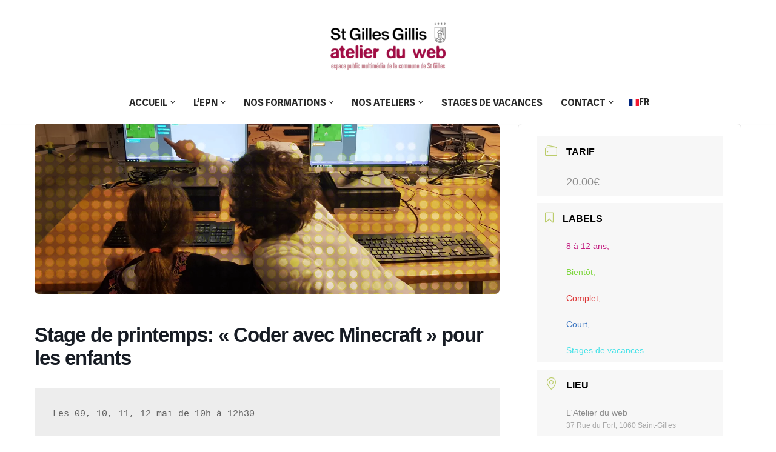

--- FILE ---
content_type: text/html; charset=UTF-8
request_url: https://atelierduweb.be/events/stage-dete-code-pour-les-enfants-aout-648-704-840-601/
body_size: 23682
content:
<!DOCTYPE html>
<html lang="fr-FR">

<head>
	
	<meta charset="UTF-8">
	<meta name="viewport" content="width=device-width, initial-scale=1, minimum-scale=1">
	<link rel="profile" href="http://gmpg.org/xfn/11">
		<meta name='robots' content='index, follow, max-image-preview:large, max-snippet:-1, max-video-preview:-1' />
<!-- Jetpack Site Verification Tags -->
<meta name="google-site-verification" content="QXJqmFZyST54Vq6w87VZwu5dyUaPiW8dxttLM-QzCJY" />

	<!-- This site is optimized with the Yoast SEO plugin v26.7 - https://yoast.com/wordpress/plugins/seo/ -->
	<title>Stage de printemps: &quot;Coder avec Minecraft&quot; pour les enfants - L&#039;Atelier du web</title>
	<link rel="canonical" href="https://atelierduweb.be/events/stage-dete-code-pour-les-enfants-aout-648-704-840-601/" />
	<meta property="og:locale" content="fr_FR" />
	<meta property="og:type" content="article" />
	<meta property="og:title" content="Stage de printemps: &quot;Coder avec Minecraft&quot; pour les enfants - L&#039;Atelier du web" />
	<meta property="og:description" content="Les 09, 10, 11, 12 mai de 10h à 12h30 Pour les 8 à 12 ans. L’Atelier du web propose des ateliers pour les enfants. Le but est de les initier aux langages informatique de manière ludique. Cette fois nous proposons aux enfants de 8 à 12 ans de jouer avec « Minecraft ». Au&hellip;&nbsp;Lire la suite &raquo;Stage de printemps: « Coder avec Minecraft » pour les enfants" />
	<meta property="og:url" content="https://atelierduweb.be/events/stage-dete-code-pour-les-enfants-aout-648-704-840-601/" />
	<meta property="og:site_name" content="L&#039;Atelier du web" />
	<meta property="article:publisher" content="https://www.facebook.com/atelierduweb.be/?locale=fr_FR" />
	<meta property="article:modified_time" content="2023-05-01T10:33:08+00:00" />
	<meta property="og:image" content="https://atelierduweb.be/wp-content/uploads/2022/06/stages-vacances.jpg" />
	<meta property="og:image:width" content="1500" />
	<meta property="og:image:height" content="550" />
	<meta property="og:image:type" content="image/jpeg" />
	<meta name="twitter:card" content="summary_large_image" />
	<meta name="twitter:label1" content="Durée de lecture estimée" />
	<meta name="twitter:data1" content="1 minute" />
	<script type="application/ld+json" class="yoast-schema-graph">{"@context":"https://schema.org","@graph":[{"@type":"WebPage","@id":"https://atelierduweb.be/events/stage-dete-code-pour-les-enfants-aout-648-704-840-601/","url":"https://atelierduweb.be/events/stage-dete-code-pour-les-enfants-aout-648-704-840-601/","name":"Stage de printemps: \"Coder avec Minecraft\" pour les enfants - L&#039;Atelier du web","isPartOf":{"@id":"https://atelierduweb.be/#website"},"primaryImageOfPage":{"@id":"https://atelierduweb.be/events/stage-dete-code-pour-les-enfants-aout-648-704-840-601/#primaryimage"},"image":{"@id":"https://atelierduweb.be/events/stage-dete-code-pour-les-enfants-aout-648-704-840-601/#primaryimage"},"thumbnailUrl":"https://i0.wp.com/atelierduweb.be/wp-content/uploads/2022/06/stages-vacances.jpg?fit=1500%2C550&ssl=1","datePublished":"2023-03-03T12:36:42+00:00","dateModified":"2023-05-01T10:33:08+00:00","breadcrumb":{"@id":"https://atelierduweb.be/events/stage-dete-code-pour-les-enfants-aout-648-704-840-601/#breadcrumb"},"inLanguage":"fr-FR","potentialAction":[{"@type":"ReadAction","target":["https://atelierduweb.be/events/stage-dete-code-pour-les-enfants-aout-648-704-840-601/"]}]},{"@type":"ImageObject","inLanguage":"fr-FR","@id":"https://atelierduweb.be/events/stage-dete-code-pour-les-enfants-aout-648-704-840-601/#primaryimage","url":"https://i0.wp.com/atelierduweb.be/wp-content/uploads/2022/06/stages-vacances.jpg?fit=1500%2C550&ssl=1","contentUrl":"https://i0.wp.com/atelierduweb.be/wp-content/uploads/2022/06/stages-vacances.jpg?fit=1500%2C550&ssl=1","width":1500,"height":550,"caption":"Stage de vacances pour les enfants."},{"@type":"BreadcrumbList","@id":"https://atelierduweb.be/events/stage-dete-code-pour-les-enfants-aout-648-704-840-601/#breadcrumb","itemListElement":[{"@type":"ListItem","position":1,"name":"Accueil","item":"https://atelierduweb.be/"},{"@type":"ListItem","position":2,"name":"Évenements","item":"https://atelierduweb.be/events/"},{"@type":"ListItem","position":3,"name":"Stage de printemps: « Coder avec Minecraft » pour les enfants"}]},{"@type":"WebSite","@id":"https://atelierduweb.be/#website","url":"https://atelierduweb.be/","name":"L'Atelier du web - EPN de la commune de Saint-Gilles","description":"EPN de la commune de Saint-Gilles","publisher":{"@id":"https://atelierduweb.be/#organization"},"alternateName":"L'Atelier du web","potentialAction":[{"@type":"SearchAction","target":{"@type":"EntryPoint","urlTemplate":"https://atelierduweb.be/?s={search_term_string}"},"query-input":{"@type":"PropertyValueSpecification","valueRequired":true,"valueName":"search_term_string"}}],"inLanguage":"fr-FR"},{"@type":"Organization","@id":"https://atelierduweb.be/#organization","name":"L'Atelier du web","url":"https://atelierduweb.be/","logo":{"@type":"ImageObject","inLanguage":"fr-FR","@id":"https://atelierduweb.be/#/schema/logo/image/","url":"https://i0.wp.com/atelierduweb.be/wp-content/uploads/2021/06/logo-atelierweb-FR.png?fit=1413%2C979&ssl=1","contentUrl":"https://i0.wp.com/atelierduweb.be/wp-content/uploads/2021/06/logo-atelierweb-FR.png?fit=1413%2C979&ssl=1","width":1413,"height":979,"caption":"L'Atelier du web"},"image":{"@id":"https://atelierduweb.be/#/schema/logo/image/"},"sameAs":["https://www.facebook.com/atelierduweb.be/?locale=fr_FR"]}]}</script>
	<!-- / Yoast SEO plugin. -->


<link rel='dns-prefetch' href='//secure.gravatar.com' />
<link rel='dns-prefetch' href='//stats.wp.com' />
<link rel='dns-prefetch' href='//fonts.googleapis.com' />
<link rel='dns-prefetch' href='//jetpack.wordpress.com' />
<link rel='dns-prefetch' href='//s0.wp.com' />
<link rel='dns-prefetch' href='//public-api.wordpress.com' />
<link rel='dns-prefetch' href='//0.gravatar.com' />
<link rel='dns-prefetch' href='//1.gravatar.com' />
<link rel='dns-prefetch' href='//2.gravatar.com' />
<link rel='preconnect' href='//i0.wp.com' />
<link rel='preconnect' href='//c0.wp.com' />
<link rel="alternate" type="application/rss+xml" title="L&#039;Atelier du web &raquo; Flux" href="https://atelierduweb.be/feed/" />
<link rel="alternate" type="application/rss+xml" title="L&#039;Atelier du web &raquo; Flux des commentaires" href="https://atelierduweb.be/comments/feed/" />
<link rel="alternate" title="oEmbed (JSON)" type="application/json+oembed" href="https://atelierduweb.be/wp-json/oembed/1.0/embed?url=https%3A%2F%2Fatelierduweb.be%2Fevents%2Fstage-dete-code-pour-les-enfants-aout-648-704-840-601%2F" />
<link rel="alternate" title="oEmbed (XML)" type="text/xml+oembed" href="https://atelierduweb.be/wp-json/oembed/1.0/embed?url=https%3A%2F%2Fatelierduweb.be%2Fevents%2Fstage-dete-code-pour-les-enfants-aout-648-704-840-601%2F&#038;format=xml" />
<style id='wp-img-auto-sizes-contain-inline-css'>
img:is([sizes=auto i],[sizes^="auto," i]){contain-intrinsic-size:3000px 1500px}
/*# sourceURL=wp-img-auto-sizes-contain-inline-css */
</style>
<link rel='stylesheet' id='mec-select2-style-css' href='https://atelierduweb.be/wp-content/plugins/modern-events-calendar-lite/assets/packages/select2/select2.min.css?ver=6.5.6' media='all' />
<link rel='stylesheet' id='mec-font-icons-css' href='https://atelierduweb.be/wp-content/plugins/modern-events-calendar-lite/assets/css/iconfonts.css?ver=6.9' media='all' />
<link rel='stylesheet' id='mec-frontend-style-css' href='https://atelierduweb.be/wp-content/plugins/modern-events-calendar-lite/assets/css/frontend.min.css?ver=6.5.6' media='all' />
<link rel='stylesheet' id='mec-tooltip-style-css' href='https://atelierduweb.be/wp-content/plugins/modern-events-calendar-lite/assets/packages/tooltip/tooltip.css?ver=6.9' media='all' />
<link rel='stylesheet' id='mec-tooltip-shadow-style-css' href='https://atelierduweb.be/wp-content/plugins/modern-events-calendar-lite/assets/packages/tooltip/tooltipster-sideTip-shadow.min.css?ver=6.9' media='all' />
<link rel='stylesheet' id='featherlight-css' href='https://atelierduweb.be/wp-content/plugins/modern-events-calendar-lite/assets/packages/featherlight/featherlight.css?ver=6.9' media='all' />
<link rel='stylesheet' id='mec-lity-style-css' href='https://atelierduweb.be/wp-content/plugins/modern-events-calendar-lite/assets/packages/lity/lity.min.css?ver=6.9' media='all' />
<link rel='stylesheet' id='mec-general-calendar-style-css' href='https://atelierduweb.be/wp-content/plugins/modern-events-calendar-lite/assets/css/mec-general-calendar.css?ver=6.9' media='all' />
<style id='wp-emoji-styles-inline-css'>

	img.wp-smiley, img.emoji {
		display: inline !important;
		border: none !important;
		box-shadow: none !important;
		height: 1em !important;
		width: 1em !important;
		margin: 0 0.07em !important;
		vertical-align: -0.1em !important;
		background: none !important;
		padding: 0 !important;
	}
/*# sourceURL=wp-emoji-styles-inline-css */
</style>
<link rel='stylesheet' id='wp-block-library-css' href='https://atelierduweb.be/wp-includes/css/dist/block-library/style.min.css?ver=6.9' media='all' />
<style id='classic-theme-styles-inline-css'>
/*! This file is auto-generated */
.wp-block-button__link{color:#fff;background-color:#32373c;border-radius:9999px;box-shadow:none;text-decoration:none;padding:calc(.667em + 2px) calc(1.333em + 2px);font-size:1.125em}.wp-block-file__button{background:#32373c;color:#fff;text-decoration:none}
/*# sourceURL=/wp-includes/css/classic-themes.min.css */
</style>
<style id='global-styles-inline-css'>
:root{--wp--preset--aspect-ratio--square: 1;--wp--preset--aspect-ratio--4-3: 4/3;--wp--preset--aspect-ratio--3-4: 3/4;--wp--preset--aspect-ratio--3-2: 3/2;--wp--preset--aspect-ratio--2-3: 2/3;--wp--preset--aspect-ratio--16-9: 16/9;--wp--preset--aspect-ratio--9-16: 9/16;--wp--preset--color--black: #000000;--wp--preset--color--cyan-bluish-gray: #abb8c3;--wp--preset--color--white: #ffffff;--wp--preset--color--pale-pink: #f78da7;--wp--preset--color--vivid-red: #cf2e2e;--wp--preset--color--luminous-vivid-orange: #ff6900;--wp--preset--color--luminous-vivid-amber: #fcb900;--wp--preset--color--light-green-cyan: #7bdcb5;--wp--preset--color--vivid-green-cyan: #00d084;--wp--preset--color--pale-cyan-blue: #8ed1fc;--wp--preset--color--vivid-cyan-blue: #0693e3;--wp--preset--color--vivid-purple: #9b51e0;--wp--preset--color--neve-link-color: var(--nv-primary-accent);--wp--preset--color--neve-link-hover-color: var(--nv-secondary-accent);--wp--preset--color--nv-site-bg: var(--nv-site-bg);--wp--preset--color--nv-light-bg: var(--nv-light-bg);--wp--preset--color--nv-dark-bg: var(--nv-dark-bg);--wp--preset--color--neve-text-color: var(--nv-text-color);--wp--preset--color--nv-text-dark-bg: var(--nv-text-dark-bg);--wp--preset--color--nv-c-1: var(--nv-c-1);--wp--preset--color--nv-c-2: var(--nv-c-2);--wp--preset--gradient--vivid-cyan-blue-to-vivid-purple: linear-gradient(135deg,rgb(6,147,227) 0%,rgb(155,81,224) 100%);--wp--preset--gradient--light-green-cyan-to-vivid-green-cyan: linear-gradient(135deg,rgb(122,220,180) 0%,rgb(0,208,130) 100%);--wp--preset--gradient--luminous-vivid-amber-to-luminous-vivid-orange: linear-gradient(135deg,rgb(252,185,0) 0%,rgb(255,105,0) 100%);--wp--preset--gradient--luminous-vivid-orange-to-vivid-red: linear-gradient(135deg,rgb(255,105,0) 0%,rgb(207,46,46) 100%);--wp--preset--gradient--very-light-gray-to-cyan-bluish-gray: linear-gradient(135deg,rgb(238,238,238) 0%,rgb(169,184,195) 100%);--wp--preset--gradient--cool-to-warm-spectrum: linear-gradient(135deg,rgb(74,234,220) 0%,rgb(151,120,209) 20%,rgb(207,42,186) 40%,rgb(238,44,130) 60%,rgb(251,105,98) 80%,rgb(254,248,76) 100%);--wp--preset--gradient--blush-light-purple: linear-gradient(135deg,rgb(255,206,236) 0%,rgb(152,150,240) 100%);--wp--preset--gradient--blush-bordeaux: linear-gradient(135deg,rgb(254,205,165) 0%,rgb(254,45,45) 50%,rgb(107,0,62) 100%);--wp--preset--gradient--luminous-dusk: linear-gradient(135deg,rgb(255,203,112) 0%,rgb(199,81,192) 50%,rgb(65,88,208) 100%);--wp--preset--gradient--pale-ocean: linear-gradient(135deg,rgb(255,245,203) 0%,rgb(182,227,212) 50%,rgb(51,167,181) 100%);--wp--preset--gradient--electric-grass: linear-gradient(135deg,rgb(202,248,128) 0%,rgb(113,206,126) 100%);--wp--preset--gradient--midnight: linear-gradient(135deg,rgb(2,3,129) 0%,rgb(40,116,252) 100%);--wp--preset--font-size--small: 13px;--wp--preset--font-size--medium: 20px;--wp--preset--font-size--large: 36px;--wp--preset--font-size--x-large: 42px;--wp--preset--spacing--20: 0.44rem;--wp--preset--spacing--30: 0.67rem;--wp--preset--spacing--40: 1rem;--wp--preset--spacing--50: 1.5rem;--wp--preset--spacing--60: 2.25rem;--wp--preset--spacing--70: 3.38rem;--wp--preset--spacing--80: 5.06rem;--wp--preset--shadow--natural: 6px 6px 9px rgba(0, 0, 0, 0.2);--wp--preset--shadow--deep: 12px 12px 50px rgba(0, 0, 0, 0.4);--wp--preset--shadow--sharp: 6px 6px 0px rgba(0, 0, 0, 0.2);--wp--preset--shadow--outlined: 6px 6px 0px -3px rgb(255, 255, 255), 6px 6px rgb(0, 0, 0);--wp--preset--shadow--crisp: 6px 6px 0px rgb(0, 0, 0);}:where(.is-layout-flex){gap: 0.5em;}:where(.is-layout-grid){gap: 0.5em;}body .is-layout-flex{display: flex;}.is-layout-flex{flex-wrap: wrap;align-items: center;}.is-layout-flex > :is(*, div){margin: 0;}body .is-layout-grid{display: grid;}.is-layout-grid > :is(*, div){margin: 0;}:where(.wp-block-columns.is-layout-flex){gap: 2em;}:where(.wp-block-columns.is-layout-grid){gap: 2em;}:where(.wp-block-post-template.is-layout-flex){gap: 1.25em;}:where(.wp-block-post-template.is-layout-grid){gap: 1.25em;}.has-black-color{color: var(--wp--preset--color--black) !important;}.has-cyan-bluish-gray-color{color: var(--wp--preset--color--cyan-bluish-gray) !important;}.has-white-color{color: var(--wp--preset--color--white) !important;}.has-pale-pink-color{color: var(--wp--preset--color--pale-pink) !important;}.has-vivid-red-color{color: var(--wp--preset--color--vivid-red) !important;}.has-luminous-vivid-orange-color{color: var(--wp--preset--color--luminous-vivid-orange) !important;}.has-luminous-vivid-amber-color{color: var(--wp--preset--color--luminous-vivid-amber) !important;}.has-light-green-cyan-color{color: var(--wp--preset--color--light-green-cyan) !important;}.has-vivid-green-cyan-color{color: var(--wp--preset--color--vivid-green-cyan) !important;}.has-pale-cyan-blue-color{color: var(--wp--preset--color--pale-cyan-blue) !important;}.has-vivid-cyan-blue-color{color: var(--wp--preset--color--vivid-cyan-blue) !important;}.has-vivid-purple-color{color: var(--wp--preset--color--vivid-purple) !important;}.has-neve-link-color-color{color: var(--wp--preset--color--neve-link-color) !important;}.has-neve-link-hover-color-color{color: var(--wp--preset--color--neve-link-hover-color) !important;}.has-nv-site-bg-color{color: var(--wp--preset--color--nv-site-bg) !important;}.has-nv-light-bg-color{color: var(--wp--preset--color--nv-light-bg) !important;}.has-nv-dark-bg-color{color: var(--wp--preset--color--nv-dark-bg) !important;}.has-neve-text-color-color{color: var(--wp--preset--color--neve-text-color) !important;}.has-nv-text-dark-bg-color{color: var(--wp--preset--color--nv-text-dark-bg) !important;}.has-nv-c-1-color{color: var(--wp--preset--color--nv-c-1) !important;}.has-nv-c-2-color{color: var(--wp--preset--color--nv-c-2) !important;}.has-black-background-color{background-color: var(--wp--preset--color--black) !important;}.has-cyan-bluish-gray-background-color{background-color: var(--wp--preset--color--cyan-bluish-gray) !important;}.has-white-background-color{background-color: var(--wp--preset--color--white) !important;}.has-pale-pink-background-color{background-color: var(--wp--preset--color--pale-pink) !important;}.has-vivid-red-background-color{background-color: var(--wp--preset--color--vivid-red) !important;}.has-luminous-vivid-orange-background-color{background-color: var(--wp--preset--color--luminous-vivid-orange) !important;}.has-luminous-vivid-amber-background-color{background-color: var(--wp--preset--color--luminous-vivid-amber) !important;}.has-light-green-cyan-background-color{background-color: var(--wp--preset--color--light-green-cyan) !important;}.has-vivid-green-cyan-background-color{background-color: var(--wp--preset--color--vivid-green-cyan) !important;}.has-pale-cyan-blue-background-color{background-color: var(--wp--preset--color--pale-cyan-blue) !important;}.has-vivid-cyan-blue-background-color{background-color: var(--wp--preset--color--vivid-cyan-blue) !important;}.has-vivid-purple-background-color{background-color: var(--wp--preset--color--vivid-purple) !important;}.has-neve-link-color-background-color{background-color: var(--wp--preset--color--neve-link-color) !important;}.has-neve-link-hover-color-background-color{background-color: var(--wp--preset--color--neve-link-hover-color) !important;}.has-nv-site-bg-background-color{background-color: var(--wp--preset--color--nv-site-bg) !important;}.has-nv-light-bg-background-color{background-color: var(--wp--preset--color--nv-light-bg) !important;}.has-nv-dark-bg-background-color{background-color: var(--wp--preset--color--nv-dark-bg) !important;}.has-neve-text-color-background-color{background-color: var(--wp--preset--color--neve-text-color) !important;}.has-nv-text-dark-bg-background-color{background-color: var(--wp--preset--color--nv-text-dark-bg) !important;}.has-nv-c-1-background-color{background-color: var(--wp--preset--color--nv-c-1) !important;}.has-nv-c-2-background-color{background-color: var(--wp--preset--color--nv-c-2) !important;}.has-black-border-color{border-color: var(--wp--preset--color--black) !important;}.has-cyan-bluish-gray-border-color{border-color: var(--wp--preset--color--cyan-bluish-gray) !important;}.has-white-border-color{border-color: var(--wp--preset--color--white) !important;}.has-pale-pink-border-color{border-color: var(--wp--preset--color--pale-pink) !important;}.has-vivid-red-border-color{border-color: var(--wp--preset--color--vivid-red) !important;}.has-luminous-vivid-orange-border-color{border-color: var(--wp--preset--color--luminous-vivid-orange) !important;}.has-luminous-vivid-amber-border-color{border-color: var(--wp--preset--color--luminous-vivid-amber) !important;}.has-light-green-cyan-border-color{border-color: var(--wp--preset--color--light-green-cyan) !important;}.has-vivid-green-cyan-border-color{border-color: var(--wp--preset--color--vivid-green-cyan) !important;}.has-pale-cyan-blue-border-color{border-color: var(--wp--preset--color--pale-cyan-blue) !important;}.has-vivid-cyan-blue-border-color{border-color: var(--wp--preset--color--vivid-cyan-blue) !important;}.has-vivid-purple-border-color{border-color: var(--wp--preset--color--vivid-purple) !important;}.has-neve-link-color-border-color{border-color: var(--wp--preset--color--neve-link-color) !important;}.has-neve-link-hover-color-border-color{border-color: var(--wp--preset--color--neve-link-hover-color) !important;}.has-nv-site-bg-border-color{border-color: var(--wp--preset--color--nv-site-bg) !important;}.has-nv-light-bg-border-color{border-color: var(--wp--preset--color--nv-light-bg) !important;}.has-nv-dark-bg-border-color{border-color: var(--wp--preset--color--nv-dark-bg) !important;}.has-neve-text-color-border-color{border-color: var(--wp--preset--color--neve-text-color) !important;}.has-nv-text-dark-bg-border-color{border-color: var(--wp--preset--color--nv-text-dark-bg) !important;}.has-nv-c-1-border-color{border-color: var(--wp--preset--color--nv-c-1) !important;}.has-nv-c-2-border-color{border-color: var(--wp--preset--color--nv-c-2) !important;}.has-vivid-cyan-blue-to-vivid-purple-gradient-background{background: var(--wp--preset--gradient--vivid-cyan-blue-to-vivid-purple) !important;}.has-light-green-cyan-to-vivid-green-cyan-gradient-background{background: var(--wp--preset--gradient--light-green-cyan-to-vivid-green-cyan) !important;}.has-luminous-vivid-amber-to-luminous-vivid-orange-gradient-background{background: var(--wp--preset--gradient--luminous-vivid-amber-to-luminous-vivid-orange) !important;}.has-luminous-vivid-orange-to-vivid-red-gradient-background{background: var(--wp--preset--gradient--luminous-vivid-orange-to-vivid-red) !important;}.has-very-light-gray-to-cyan-bluish-gray-gradient-background{background: var(--wp--preset--gradient--very-light-gray-to-cyan-bluish-gray) !important;}.has-cool-to-warm-spectrum-gradient-background{background: var(--wp--preset--gradient--cool-to-warm-spectrum) !important;}.has-blush-light-purple-gradient-background{background: var(--wp--preset--gradient--blush-light-purple) !important;}.has-blush-bordeaux-gradient-background{background: var(--wp--preset--gradient--blush-bordeaux) !important;}.has-luminous-dusk-gradient-background{background: var(--wp--preset--gradient--luminous-dusk) !important;}.has-pale-ocean-gradient-background{background: var(--wp--preset--gradient--pale-ocean) !important;}.has-electric-grass-gradient-background{background: var(--wp--preset--gradient--electric-grass) !important;}.has-midnight-gradient-background{background: var(--wp--preset--gradient--midnight) !important;}.has-small-font-size{font-size: var(--wp--preset--font-size--small) !important;}.has-medium-font-size{font-size: var(--wp--preset--font-size--medium) !important;}.has-large-font-size{font-size: var(--wp--preset--font-size--large) !important;}.has-x-large-font-size{font-size: var(--wp--preset--font-size--x-large) !important;}
:where(.wp-block-post-template.is-layout-flex){gap: 1.25em;}:where(.wp-block-post-template.is-layout-grid){gap: 1.25em;}
:where(.wp-block-term-template.is-layout-flex){gap: 1.25em;}:where(.wp-block-term-template.is-layout-grid){gap: 1.25em;}
:where(.wp-block-columns.is-layout-flex){gap: 2em;}:where(.wp-block-columns.is-layout-grid){gap: 2em;}
:root :where(.wp-block-pullquote){font-size: 1.5em;line-height: 1.6;}
/*# sourceURL=global-styles-inline-css */
</style>
<link rel='stylesheet' id='contact-form-7-css' href='https://atelierduweb.be/wp-content/plugins/contact-form-7/includes/css/styles.css?ver=6.1.4' media='all' />
<link rel='stylesheet' id='wpcf7-redirect-script-frontend-css' href='https://atelierduweb.be/wp-content/plugins/wpcf7-redirect/build/assets/frontend-script.css?ver=2c532d7e2be36f6af233' media='all' />
<link rel='stylesheet' id='neve-style-css' href='https://atelierduweb.be/wp-content/themes/neve/style-main-new.min.css?ver=4.2.2' media='all' />
<style id='neve-style-inline-css'>
.is-menu-sidebar .header-menu-sidebar { visibility: visible; }.is-menu-sidebar.menu_sidebar_slide_left .header-menu-sidebar { transform: translate3d(0, 0, 0); left: 0; }.is-menu-sidebar.menu_sidebar_slide_right .header-menu-sidebar { transform: translate3d(0, 0, 0); right: 0; }.is-menu-sidebar.menu_sidebar_pull_right .header-menu-sidebar, .is-menu-sidebar.menu_sidebar_pull_left .header-menu-sidebar { transform: translateX(0); }.is-menu-sidebar.menu_sidebar_dropdown .header-menu-sidebar { height: auto; }.is-menu-sidebar.menu_sidebar_dropdown .header-menu-sidebar-inner { max-height: 400px; padding: 20px 0; }.is-menu-sidebar.menu_sidebar_full_canvas .header-menu-sidebar { opacity: 1; }.header-menu-sidebar .menu-item-nav-search:not(.floating) { pointer-events: none; }.header-menu-sidebar .menu-item-nav-search .is-menu-sidebar { pointer-events: unset; }@media screen and (max-width: 960px) { .builder-item.cr .item--inner { --textalign: center; --justify: center; } }

			.nv-ft-post {
				margin-top:60px
			}
			.nv-ft-post .nv-ft-wrap:not(.layout-covers){
				background:var(--nv-light-bg);
			}
			.nv-ft-post h2{
				font-size:calc( var(--fontsize, var(--h2fontsize)) * 1.3)
			}
			.nv-ft-post .nv-meta-list{
				display:block
			}
			.nv-ft-post .non-grid-content{
				padding:32px
			}
			.nv-ft-post .wp-post-image{
				position:absolute;
				object-fit:cover;
				width:100%;
				height:100%
			}
			.nv-ft-post:not(.layout-covers) .nv-post-thumbnail-wrap{
				margin:0;
				position:relative;
				min-height:320px
			}
			
.nv-meta-list li.meta:not(:last-child):after { content:"/" }.nv-meta-list .no-mobile{
			display:none;
		}.nv-meta-list li.last::after{
			content: ""!important;
		}@media (min-width: 769px) {
			.nv-meta-list .no-mobile {
				display: inline-block;
			}
			.nv-meta-list li.last:not(:last-child)::after {
		 		content: "/" !important;
			}
		}
 .hamburger { transition-property: opacity, filter; transition-duration: 0.5s; transition-timing-function: linear; } .hamburger .hamburger-inner, .hamburger .hamburger-inner::before, .hamburger .hamburger-inner::after { background-color: currentColor; } .hamburger-box { width: 15px; height: 12px; display: inline-block; position: relative; } .hamburger-inner { display: block; top: 50%; margin-top: -1px; } .hamburger-inner, .hamburger-inner:before, .hamburger-inner:after { width: 15px; height: 2px; background-color: currentColor; border-radius: 2px; position: absolute; transition-property: transform; transition-duration: 0.5s; transition-timing-function: ease; } .hamburger-inner:before, .hamburger-inner:after { content: ""; display: block; } .hamburger-inner:before { top: -5px; } .hamburger-inner:after { bottom: -5px; } .hamburger--donner .hamburger-inner { transition-duration: 0.075s; transition-timing-function: cubic-bezier(0.55, 0.055, 0.675, 0.19); } .hamburger--donner .hamburger-inner:before { width: 16px; left: -3px; } .hamburger--donner .hamburger-inner { width: 10px; left: 3px; } .hamburger--donner .hamburger-inner:after { width: 4px; left: 3px; } .hamburger--donner .hamburger-inner::before { transition: top 0.075s 0.12s ease, opacity 0.075s ease; } .hamburger--donner .hamburger-inner::after { transition: bottom 0.075s 0.12s ease, transform 0.075s cubic-bezier(0.55, 0.055, 0.675, 0.19); } .is-active .hamburger--donner .hamburger-inner, .hamburger--donner.is-active .hamburger-inner { transform: rotate(45deg); transition-delay: 0.12s; transition-timing-function: cubic-bezier(0.215, 0.61, 0.355, 1); } .is-active .hamburger--donner .hamburger-inner, .hamburger--donner.is-active .hamburger-inner, .is-active .hamburger--donner .hamburger-inner:before, .hamburger--donner.is-active .hamburger-inner:before, .is-active .hamburger--donner .hamburger-inner:after, .hamburger--donner.is-active .hamburger-inner:after { width: 15px; left: auto; } .is-active .hamburger--donner .hamburger-inner::before, .hamburger--donner.is-active .hamburger-inner::before { top: 0; opacity: 0; transition: top 0.075s ease, opacity 0.075s 0.12s ease; } .is-active .hamburger--donner .hamburger-inner::after, .hamburger--donner.is-active .hamburger-inner::after { bottom: 0; transform: rotate(-90deg); transition: bottom 0.075s ease, transform 0.075s 0.12s cubic-bezier(0.215, 0.61, 0.355, 1); }
 :root{ --container: 748px;--postwidth:100%; --primarybtnbg: var(--nv-secondary-accent); --secondarybtnbg: rgba(0, 0, 0, 0); --primarybtnhoverbg: var(--nv-secondary-accent); --secondarybtnhoverbg: var(--nv-primary-accent); --primarybtncolor: var(--nv-text-color); --secondarybtncolor: var(--nv-primary-accent); --primarybtnhovercolor: var(--nv-text-color); --secondarybtnhovercolor: var(--nv-text-dark-bg);--primarybtnborderradius:0;--secondarybtnborderradius:0;--secondarybtnborderwidth:2px;--btnpadding:12px 24px;--primarybtnpadding:12px 24px;--secondarybtnpadding:calc(12px - 2px) calc(24px - 2px); --bodyfontfamily: "Spline Sans"; --bodyfontsize: 15px; --bodylineheight: 1.6; --bodyletterspacing: 0px; --bodyfontweight: 400; --bodytexttransform: none; --headingsfontfamily: Outfit; --h1fontsize: 39px; --h1fontweight: 600; --h1lineheight: 1.2em; --h1letterspacing: 0px; --h1texttransform: none; --h2fontsize: 30px; --h2fontweight: 600; --h2lineheight: 1.3em; --h2letterspacing: 0px; --h2texttransform: none; --h3fontsize: 20px; --h3fontweight: 600; --h3lineheight: 1.3em; --h3letterspacing: 0px; --h3texttransform: none; --h4fontsize: 16px; --h4fontweight: 600; --h4lineheight: 1.3em; --h4letterspacing: 0px; --h4texttransform: none; --h5fontsize: 14px; --h5fontweight: 600; --h5lineheight: 1.3em; --h5letterspacing: 0px; --h5texttransform: none; --h6fontsize: 14px; --h6fontweight: 600; --h6lineheight: 1.3em; --h6letterspacing: 0px; --h6texttransform: none;--formfieldborderwidth:2px;--formfieldborderradius:3px; --formfieldbgcolor: var(--nv-site-bg); --formfieldbordercolor: #dddddd; --formfieldcolor: var(--nv-text-color);--formfieldpadding:10px 12px; } .nv-index-posts{ --borderradius:0px; } .has-neve-button-color-color{ color: var(--nv-secondary-accent)!important; } .has-neve-button-color-background-color{ background-color: var(--nv-secondary-accent)!important; } .single-post-container .alignfull > [class*="__inner-container"], .single-post-container .alignwide > [class*="__inner-container"]{ max-width:718px } .nv-meta-list{ --avatarsize: 20px; } .single .nv-meta-list{ --avatarsize: 20px; } .neve-main{ --boxshadow:0 3px 6px -5px rgba(0, 0, 0, 0.1), 0 4px 8px rgba(0, 0, 0, 0.1); } .nv-is-boxed.nv-comments-wrap{ --padding:20px; } .nv-is-boxed.comment-respond{ --padding:20px; } .nv-single-post-wrap{ --spacing: 60px; } .single:not(.single-product), .page{ --c-vspace:0 0 0 0;; } .scroll-to-top{ --color: var(--nv-text-dark-bg);--padding:8px 10px; --borderradius: 3px; --bgcolor: var(--nv-primary-accent); --hovercolor: var(--nv-text-dark-bg); --hoverbgcolor: var(--nv-primary-accent);--size:16px; } .global-styled{ --bgcolor: var(--nv-site-bg); } .header-top{ --rowbcolor: var(--nv-light-bg); --color: var(--nv-text-color); --bgcolor: #f0f0f0; } .header-main{ --rowbwidth:0px; --rowbcolor: var(--nv-light-bg); --color: var(--nv-c-2); --overlaycolor: var(--nv-site-bg);--bgimage:none;--bgposition:57% 20%;;--bgoverlayopacity:0.2; } .header-bottom{ --rowbcolor: var(--nv-light-bg); --color: var(--nv-text-color); --bgcolor: #ffffff; } .header-menu-sidebar-bg{ --justify: flex-start; --textalign: left;--flexg: 1;--wrapdropdownwidth: auto; --color: var(--nv-text-color); --bgcolor: #ffffff; } .header-menu-sidebar{ width: 360px; } .builder-item--logo{ --maxwidth: 15em; --fs: 24em;--padding:0;--margin:0.5em 0 0 0;; --textalign: center;--justify: center; } .builder-item--nav-icon,.header-menu-sidebar .close-sidebar-panel .navbar-toggle{ --borderradius:3px;--borderwidth:0; } .builder-item--nav-icon{ --label-margin:0 5px 0 0;;--padding:10px 15px;--margin:0.8em; } .builder-item--primary-menu{ --color: var(--nv-text-color); --hovercolor: var(--nv-secondary-accent); --hovertextcolor: var(--nv-text-color); --activecolor: var(--nv-secondary-accent); --spacing: 13px; --height: 13px;--padding:0;--margin:0; --fontsize: 1em; --lineheight: 1.6em; --letterspacing: 0px; --fontweight: 700; --texttransform: uppercase; --iconsize: 1em; } .hfg-is-group.has-primary-menu .inherit-ff{ --inheritedfw: 700; } .footer-top-inner .row{ grid-template-columns:1fr 1fr 1fr; --valign: flex-start; } .footer-top{ --rowbcolor: var(--nv-light-bg); --color: var(--nv-text-color); --bgcolor: #ffffff; } .footer-main-inner .row{ grid-template-columns:1fr 1fr 1fr; --valign: flex-start; } .footer-main{ --rowbcolor: var(--nv-light-bg); --color: var(--nv-text-color); --bgcolor: var(--nv-site-bg); } .footer-bottom-inner .row{ grid-template-columns:1fr; --valign: center; } .footer-bottom{ --rowbcolor: var(--nv-light-bg); --color: var(--nv-text-dark-bg); --bgcolor: var(--nv-dark-bg); } .builder-item--footer-one-widgets{ --padding:0;--margin:0; --textalign: left;--justify: flex-start; } .builder-item--footer-three-widgets{ --padding:0;--margin:0; --textalign: left;--justify: flex-start; } .builder-item--footer-four-widgets{ --padding:0;--margin:0; --textalign: left;--justify: flex-start; } @media(min-width: 576px){ :root{ --container: 992px;--postwidth:50%;--btnpadding:12px 24px;--primarybtnpadding:12px 24px;--secondarybtnpadding:calc(12px - 2px) calc(24px - 2px); --bodyfontsize: 16px; --bodylineheight: 1.6; --bodyletterspacing: 0px; --h1fontsize: 55px; --h1lineheight: 1.3em; --h1letterspacing: 0px; --h2fontsize: 35px; --h2lineheight: 1.3em; --h2letterspacing: 0px; --h3fontsize: 20px; --h3lineheight: 1.3em; --h3letterspacing: 0px; --h4fontsize: 16px; --h4lineheight: 1.3em; --h4letterspacing: 0px; --h5fontsize: 14px; --h5lineheight: 1.3em; --h5letterspacing: 0px; --h6fontsize: 14px; --h6lineheight: 1.3em; --h6letterspacing: 0px; } .single-post-container .alignfull > [class*="__inner-container"], .single-post-container .alignwide > [class*="__inner-container"]{ max-width:962px } .nv-meta-list{ --avatarsize: 20px; } .single .nv-meta-list{ --avatarsize: 20px; } .nv-is-boxed.nv-comments-wrap{ --padding:30px; } .nv-is-boxed.comment-respond{ --padding:30px; } .nv-single-post-wrap{ --spacing: 60px; } .single:not(.single-product), .page{ --c-vspace:0 0 0 0;; } .scroll-to-top{ --padding:8px 10px;--size:16px; } .header-main{ --rowbwidth:0px; } .header-menu-sidebar-bg{ --justify: flex-start; --textalign: left;--flexg: 1;--wrapdropdownwidth: auto; } .header-menu-sidebar{ width: 360px; } .builder-item--logo{ --maxwidth: 32px; --fs: 24px;--padding:10px 0;--margin:0; --textalign: center;--justify: center; } .builder-item--nav-icon{ --label-margin:0 5px 0 0;;--padding:10px 15px;--margin:0; } .builder-item--primary-menu{ --spacing: 20px; --height: 25px;--padding:0;--margin:0; --fontsize: 1em; --lineheight: 1.6em; --letterspacing: 0px; --iconsize: 1em; } .builder-item--footer-one-widgets{ --padding:0;--margin:0; --textalign: left;--justify: flex-start; } .builder-item--footer-three-widgets{ --padding:0;--margin:0; --textalign: left;--justify: flex-start; } .builder-item--footer-four-widgets{ --padding:0;--margin:0; --textalign: left;--justify: flex-start; } }@media(min-width: 960px){ :root{ --container: 1180px;--postwidth:33.333333333333%;--btnpadding:12px 24px;--primarybtnpadding:12px 24px;--secondarybtnpadding:calc(12px - 2px) calc(24px - 2px); --bodyfontsize: 17px; --bodylineheight: 1.7; --bodyletterspacing: 0px; --h1fontsize: 70px; --h1lineheight: 1.3em; --h1letterspacing: 0px; --h2fontsize: 50px; --h2lineheight: 1.3em; --h2letterspacing: 0px; --h3fontsize: 24px; --h3lineheight: 1.3em; --h3letterspacing: 0px; --h4fontsize: 20px; --h4lineheight: 1.3em; --h4letterspacing: 0px; --h5fontsize: 16px; --h5lineheight: 1.3em; --h5letterspacing: 0px; --h6fontsize: 16px; --h6lineheight: 1.3em; --h6letterspacing: 0px; } body:not(.single):not(.archive):not(.blog):not(.search):not(.error404) .neve-main > .container .col, body.post-type-archive-course .neve-main > .container .col, body.post-type-archive-llms_membership .neve-main > .container .col{ max-width: 70%; } body:not(.single):not(.archive):not(.blog):not(.search):not(.error404) .nv-sidebar-wrap, body.post-type-archive-course .nv-sidebar-wrap, body.post-type-archive-llms_membership .nv-sidebar-wrap{ max-width: 30%; } .neve-main > .archive-container .nv-index-posts.col{ max-width: 70%; } .neve-main > .archive-container .nv-sidebar-wrap{ max-width: 30%; } .neve-main > .single-post-container .nv-single-post-wrap.col{ max-width: 70%; } .single-post-container .alignfull > [class*="__inner-container"], .single-post-container .alignwide > [class*="__inner-container"]{ max-width:796px } .container-fluid.single-post-container .alignfull > [class*="__inner-container"], .container-fluid.single-post-container .alignwide > [class*="__inner-container"]{ max-width:calc(70% + 15px) } .neve-main > .single-post-container .nv-sidebar-wrap{ max-width: 30%; } .nv-meta-list{ --avatarsize: 20px; } .single .nv-meta-list{ --avatarsize: 40px; } .nv-is-boxed.nv-comments-wrap{ --padding:40px; } .nv-is-boxed.comment-respond{ --padding:40px; } .nv-single-post-wrap{ --spacing: 80px; } .single:not(.single-product), .page{ --c-vspace:0 0 0 0;; } .scroll-to-top{ --padding:8px 10px;--size:16px; } .header-main{ --rowbwidth:0px; } .header-bottom{ --height:70px; } .header-menu-sidebar-bg{ --justify: flex-start; --textalign: left;--flexg: 1;--wrapdropdownwidth: auto; } .header-menu-sidebar{ width: 360px; } .builder-item--logo{ --maxwidth: 300px; --fs: 24px;--padding:1.5em 0 0.5em 0;;--margin:0; --textalign: center;--justify: center; } .builder-item--nav-icon{ --label-margin:0 5px 0 0;;--padding:10px 15px;--margin:0; } .builder-item--primary-menu{ --spacing: 22px; --height: 25px;--padding:0;--margin:0; --fontsize: 0.9em; --lineheight: 1.6em; --letterspacing: 0px; --iconsize: 0.9em; } .builder-item--footer-one-widgets{ --padding:0;--margin:0; --textalign: center;--justify: center; } .builder-item--footer-three-widgets{ --padding:10px;--margin:0; --textalign: center;--justify: center; } .builder-item--footer-four-widgets{ --padding:0;--margin:0; --textalign: center;--justify: center; } }.nv-content-wrap .elementor a:not(.button):not(.wp-block-file__button){ text-decoration: none; }.scroll-to-top {right: 20px; border: none; position: fixed; bottom: 30px; display: none; opacity: 0; visibility: hidden; transition: opacity 0.3s ease-in-out, visibility 0.3s ease-in-out; align-items: center; justify-content: center; z-index: 999; } @supports (-webkit-overflow-scrolling: touch) { .scroll-to-top { bottom: 74px; } } .scroll-to-top.image { background-position: center; } .scroll-to-top .scroll-to-top-image { width: 100%; height: 100%; } .scroll-to-top .scroll-to-top-label { margin: 0; padding: 5px; } .scroll-to-top:hover { text-decoration: none; } .scroll-to-top.scroll-to-top-left {left: 20px; right: unset;} .scroll-to-top.scroll-show-mobile { display: flex; } @media (min-width: 960px) { .scroll-to-top { display: flex; } }.scroll-to-top { color: var(--color); padding: var(--padding); border-radius: var(--borderradius); background: var(--bgcolor); } .scroll-to-top:hover, .scroll-to-top:focus { color: var(--hovercolor); background: var(--hoverbgcolor); } .scroll-to-top-icon, .scroll-to-top.image .scroll-to-top-image { width: var(--size); height: var(--size); } .scroll-to-top-image { background-image: var(--bgimage); background-size: cover; }:root{--nv-primary-accent:#9f0c45;--nv-secondary-accent:#bbcc6a;--nv-site-bg:#ffffff;--nv-light-bg:#ededed;--nv-dark-bg:#14171c;--nv-text-color:#2b2b2b;--nv-text-dark-bg:#ffffff;--nv-c-1:#bbc58e;--nv-c-2:#9d4668;--nv-fallback-ff:Arial, Helvetica, sans-serif;}
:root{--e-global-color-nvprimaryaccent:#9f0c45;--e-global-color-nvsecondaryaccent:#bbcc6a;--e-global-color-nvsitebg:#ffffff;--e-global-color-nvlightbg:#ededed;--e-global-color-nvdarkbg:#14171c;--e-global-color-nvtextcolor:#2b2b2b;--e-global-color-nvtextdarkbg:#ffffff;--e-global-color-nvc1:#bbc58e;--e-global-color-nvc2:#9d4668;}
/*# sourceURL=neve-style-inline-css */
</style>
<link rel='stylesheet' id='neve-google-font-spline-sans-css' href='//fonts.googleapis.com/css?family=Spline+Sans%3A400%2C700&#038;display=swap&#038;ver=4.2.2' media='all' />
<link rel='stylesheet' id='neve-google-font-outfit-css' href='//fonts.googleapis.com/css?family=Outfit%3A400%2C600&#038;display=swap&#038;ver=4.2.2' media='all' />



<link rel="https://api.w.org/" href="https://atelierduweb.be/wp-json/" /><link rel="alternate" title="JSON" type="application/json" href="https://atelierduweb.be/wp-json/wp/v2/mec-events/4845" /><link rel="EditURI" type="application/rsd+xml" title="RSD" href="https://atelierduweb.be/xmlrpc.php?rsd" />
<meta name="generator" content="WordPress 6.9" />
<link rel='shortlink' href='https://atelierduweb.be/?p=4845' />
<meta name="ti-site-data" content="[base64]" />	<style>img#wpstats{display:none}</style>
		<meta name="generator" content="Elementor 3.34.1; features: additional_custom_breakpoints; settings: css_print_method-external, google_font-enabled, font_display-auto">
			<style>
				.e-con.e-parent:nth-of-type(n+4):not(.e-lazyloaded):not(.e-no-lazyload),
				.e-con.e-parent:nth-of-type(n+4):not(.e-lazyloaded):not(.e-no-lazyload) * {
					background-image: none !important;
				}
				@media screen and (max-height: 1024px) {
					.e-con.e-parent:nth-of-type(n+3):not(.e-lazyloaded):not(.e-no-lazyload),
					.e-con.e-parent:nth-of-type(n+3):not(.e-lazyloaded):not(.e-no-lazyload) * {
						background-image: none !important;
					}
				}
				@media screen and (max-height: 640px) {
					.e-con.e-parent:nth-of-type(n+2):not(.e-lazyloaded):not(.e-no-lazyload),
					.e-con.e-parent:nth-of-type(n+2):not(.e-lazyloaded):not(.e-no-lazyload) * {
						background-image: none !important;
					}
				}
			</style>
			<link rel="icon" href="https://i0.wp.com/atelierduweb.be/wp-content/uploads/2021/06/logo-atelierweb-FR.png?fit=32%2C22&#038;ssl=1" sizes="32x32" />
<link rel="icon" href="https://i0.wp.com/atelierduweb.be/wp-content/uploads/2021/06/logo-atelierweb-FR.png?fit=192%2C133&#038;ssl=1" sizes="192x192" />
<link rel="apple-touch-icon" href="https://i0.wp.com/atelierduweb.be/wp-content/uploads/2021/06/logo-atelierweb-FR.png?fit=180%2C125&#038;ssl=1" />
<meta name="msapplication-TileImage" content="https://i0.wp.com/atelierduweb.be/wp-content/uploads/2021/06/logo-atelierweb-FR.png?fit=270%2C187&#038;ssl=1" />
		<style id="wp-custom-css">
			/*BOUTON more PAGE EVENT*/
.mec-event-more-info{
	display:none;
}
/*CSS FORMULAIRES*/
.wpcf7-form label {
  color: white;
  font-size: 18px; 
}
textarea{
  height: 180px;
	width: 100%;
}
.titre-form{
		font-size: large;
		font-weight: 900;
		color: #9e002f;
}
.wpcf7 .btn, input[type="submit"] {
		background-color: #000000;
		border-color: #000000;
}
input[type="text"],
input[type="tel"],
input[type="email"]{
	width:100%;
}
.cinquante{
		width: 50%;
}
.cent{
		width: 100%;
}
.one-half,
.one-third {
	  position: relative;
	  margin-right: 4%;
	  float: left;
    margin-bottom: 20px;
}
.one-half { width: 48%; }
.one-third { width: 30.66%; }
.last {
		margin-right: 0 !important;
	  clear: right;
}
@media only screen and (max-width: 767px) {
.one-half, .one-third {
    width: 100%;
    margin-right: 0;
}
}
.wpcf7-response-output {
	color:white;
}
/*CODE RESPONSIVE*/
#content-desktop 
	{display: block;}
#content-mobile 
	{display: none;}
@media screen and (max-width: 768px) 	{
	#content-desktop {display: none;}
	#content-mobile {display: block;}
}
/* effacer le copirygt Neve */
.component-wrap {
  display: none;
}
/* Menu principal transparent et en surimpression
[class*="row-inner"]:not(.footer--row-inner){
	margin-bottom:-10%;
	z-index:+2;
}
*/
/*Couleur BG menu déroulant Desktop-mobile*/
.nav-ul .sub-menu {
	background:#ffffff;
}
.header-menu-sidebar-bg {
	--bgcolor:#ffffff;
}
/*sticky header */
/*
.header {
    -ms-filter: "progid:DXImageTransform.Microsoft.Alpha(Opacity=50)";
    filter: alpha(opacity=100);
    -moz-opacity: 100;
    -khtml-opacity: 1;
    opacity: 1;
    color: white;
    position: fixed;
    top: 0;
    left: 0;
    width: 100%;
    height: 100px;
    padding: 0;
    margin: 0;
	  z-index:3;
}
*/
html {
	scroll-behavior: smooth;
}

@media screen and (prefers-reduced-motion: reduce) {
	html {
		scroll-behavior: auto;
	}
}

/* masque la mention catégorie du menu déroulant de la page d'accieul - section actu*/

.elementor-widget-container h5{
	display: none;
}
/*modification affichage event sur page module
.mec-wrap, .mec-wrap {
	width:30em;
}
*/

.mec-event-list-minimal .mec-event-title {
	font-size: 15px;
}
.mec-event-list-minimal .mec-event-article {
	border-bottom: 0px solid #efefef;
}
/*Coins arrodis page archive*/
.nv-post-thumbnail-wrap img {
  border-radius: 7px;
}
.nv-ft-post .nv-ft-wrap:not(.layout-covers) {
  border-radius: 7px;
}
/*coins arrondis carrousel event*/
.mec-owl-carousel .owl-item img {
  border-radius: 7px;
}
/* coins arrondis events */
.mec-container [class*="col-"] img {
  border-radius: 7px;
}
.mec-single-event .mec-events-meta-group-booking, .mec-single-event .mec-frontbox {
  border-radius: 7px;
}
/*message defilant

.messagedefilant div span,
.messagedefilant div:after {
  position: relative;
  display: inline-block;
  font-size: 2rem;
  white-space: nowrap;
  top:0;
}
.messagedefilant div:after {
  position: absolute;
  top:0; left:0;
  content:attr(data-text);
  animation: defilement2 10s infinite linear;
}
@keyframes defilement2 {
  0% { margin-left: 100%; }
  100% { margin-left: 0%; }
}
*/

/* affichage dates dans events*/
.mec-single-event-date  {
	display:none;
}
#mec_next_event_details {
	display:none;
}
.mec-single-event-time  {
	display:none;
}		</style>
		<style type="text/css">.mec-wrap, .mec-wrap div:not([class^="elementor-"]), .lity-container, .mec-wrap h1, .mec-wrap h2, .mec-wrap h3, .mec-wrap h4, .mec-wrap h5, .mec-wrap h6, .entry-content .mec-wrap h1, .entry-content .mec-wrap h2, .entry-content .mec-wrap h3, .entry-content .mec-wrap h4, .entry-content .mec-wrap h5, .entry-content .mec-wrap h6, .mec-wrap .mec-totalcal-box input[type="submit"], .mec-wrap .mec-totalcal-box .mec-totalcal-view span, .mec-agenda-event-title a, .lity-content .mec-events-meta-group-booking select, .lity-content .mec-book-ticket-variation h5, .lity-content .mec-events-meta-group-booking input[type="number"], .lity-content .mec-events-meta-group-booking input[type="text"], .lity-content .mec-events-meta-group-booking input[type="email"],.mec-organizer-item a, .mec-single-event .mec-events-meta-group-booking ul.mec-book-tickets-container li.mec-book-ticket-container label { font-family: "Montserrat", -apple-system, BlinkMacSystemFont, "Segoe UI", Roboto, sans-serif;}.mec-event-content p, .mec-search-bar-result .mec-event-detail{ font-family: Roboto, sans-serif;} .mec-wrap .mec-totalcal-box input, .mec-wrap .mec-totalcal-box select, .mec-checkboxes-search .mec-searchbar-category-wrap, .mec-wrap .mec-totalcal-box .mec-totalcal-view span { font-family: "Roboto", Helvetica, Arial, sans-serif; }.mec-event-grid-modern .event-grid-modern-head .mec-event-day, .mec-event-list-minimal .mec-time-details, .mec-event-list-minimal .mec-event-detail, .mec-event-list-modern .mec-event-detail, .mec-event-grid-minimal .mec-time-details, .mec-event-grid-minimal .mec-event-detail, .mec-event-grid-simple .mec-event-detail, .mec-event-cover-modern .mec-event-place, .mec-event-cover-clean .mec-event-place, .mec-calendar .mec-event-article .mec-localtime-details div, .mec-calendar .mec-event-article .mec-event-detail, .mec-calendar.mec-calendar-daily .mec-calendar-d-top h2, .mec-calendar.mec-calendar-daily .mec-calendar-d-top h3, .mec-toggle-item-col .mec-event-day, .mec-weather-summary-temp { font-family: "Roboto", sans-serif; } .mec-fes-form, .mec-fes-list, .mec-fes-form input, .mec-event-date .mec-tooltip .box, .mec-event-status .mec-tooltip .box, .ui-datepicker.ui-widget, .mec-fes-form button[type="submit"].mec-fes-sub-button, .mec-wrap .mec-timeline-events-container p, .mec-wrap .mec-timeline-events-container h4, .mec-wrap .mec-timeline-events-container div, .mec-wrap .mec-timeline-events-container a, .mec-wrap .mec-timeline-events-container span { font-family: -apple-system, BlinkMacSystemFont, "Segoe UI", Roboto, sans-serif !important; }.mec-event-grid-minimal .mec-modal-booking-button:hover, .mec-events-timeline-wrap .mec-organizer-item a, .mec-events-timeline-wrap .mec-organizer-item:after, .mec-events-timeline-wrap .mec-shortcode-organizers i, .mec-timeline-event .mec-modal-booking-button, .mec-wrap .mec-map-lightbox-wp.mec-event-list-classic .mec-event-date, .mec-timetable-t2-col .mec-modal-booking-button:hover, .mec-event-container-classic .mec-modal-booking-button:hover, .mec-calendar-events-side .mec-modal-booking-button:hover, .mec-event-grid-yearly  .mec-modal-booking-button, .mec-events-agenda .mec-modal-booking-button, .mec-event-grid-simple .mec-modal-booking-button, .mec-event-list-minimal  .mec-modal-booking-button:hover, .mec-timeline-month-divider,  .mec-wrap.colorskin-custom .mec-totalcal-box .mec-totalcal-view span:hover,.mec-wrap.colorskin-custom .mec-calendar.mec-event-calendar-classic .mec-selected-day,.mec-wrap.colorskin-custom .mec-color, .mec-wrap.colorskin-custom .mec-event-sharing-wrap .mec-event-sharing > li:hover a, .mec-wrap.colorskin-custom .mec-color-hover:hover, .mec-wrap.colorskin-custom .mec-color-before *:before ,.mec-wrap.colorskin-custom .mec-widget .mec-event-grid-classic.owl-carousel .owl-nav i,.mec-wrap.colorskin-custom .mec-event-list-classic a.magicmore:hover,.mec-wrap.colorskin-custom .mec-event-grid-simple:hover .mec-event-title,.mec-wrap.colorskin-custom .mec-single-event .mec-event-meta dd.mec-events-event-categories:before,.mec-wrap.colorskin-custom .mec-single-event-date:before,.mec-wrap.colorskin-custom .mec-single-event-time:before,.mec-wrap.colorskin-custom .mec-events-meta-group.mec-events-meta-group-venue:before,.mec-wrap.colorskin-custom .mec-calendar .mec-calendar-side .mec-previous-month i,.mec-wrap.colorskin-custom .mec-calendar .mec-calendar-side .mec-next-month:hover,.mec-wrap.colorskin-custom .mec-calendar .mec-calendar-side .mec-previous-month:hover,.mec-wrap.colorskin-custom .mec-calendar .mec-calendar-side .mec-next-month:hover,.mec-wrap.colorskin-custom .mec-calendar.mec-event-calendar-classic dt.mec-selected-day:hover,.mec-wrap.colorskin-custom .mec-infowindow-wp h5 a:hover, .colorskin-custom .mec-events-meta-group-countdown .mec-end-counts h3,.mec-calendar .mec-calendar-side .mec-next-month i,.mec-wrap .mec-totalcal-box i,.mec-calendar .mec-event-article .mec-event-title a:hover,.mec-attendees-list-details .mec-attendee-profile-link a:hover,.mec-wrap.colorskin-custom .mec-next-event-details li i, .mec-next-event-details i:before, .mec-marker-infowindow-wp .mec-marker-infowindow-count, .mec-next-event-details a,.mec-wrap.colorskin-custom .mec-events-masonry-cats a.mec-masonry-cat-selected,.lity .mec-color,.lity .mec-color-before :before,.lity .mec-color-hover:hover,.lity .mec-wrap .mec-color,.lity .mec-wrap .mec-color-before :before,.lity .mec-wrap .mec-color-hover:hover,.leaflet-popup-content .mec-color,.leaflet-popup-content .mec-color-before :before,.leaflet-popup-content .mec-color-hover:hover,.leaflet-popup-content .mec-wrap .mec-color,.leaflet-popup-content .mec-wrap .mec-color-before :before,.leaflet-popup-content .mec-wrap .mec-color-hover:hover, .mec-calendar.mec-calendar-daily .mec-calendar-d-table .mec-daily-view-day.mec-daily-view-day-active.mec-color, .mec-map-boxshow div .mec-map-view-event-detail.mec-event-detail i,.mec-map-boxshow div .mec-map-view-event-detail.mec-event-detail:hover,.mec-map-boxshow .mec-color,.mec-map-boxshow .mec-color-before :before,.mec-map-boxshow .mec-color-hover:hover,.mec-map-boxshow .mec-wrap .mec-color,.mec-map-boxshow .mec-wrap .mec-color-before :before,.mec-map-boxshow .mec-wrap .mec-color-hover:hover, .mec-choosen-time-message, .mec-booking-calendar-month-navigation .mec-next-month:hover, .mec-booking-calendar-month-navigation .mec-previous-month:hover, .mec-yearly-view-wrap .mec-agenda-event-title a:hover, .mec-yearly-view-wrap .mec-yearly-title-sec .mec-next-year i, .mec-yearly-view-wrap .mec-yearly-title-sec .mec-previous-year i, .mec-yearly-view-wrap .mec-yearly-title-sec .mec-next-year:hover, .mec-yearly-view-wrap .mec-yearly-title-sec .mec-previous-year:hover, .mec-av-spot .mec-av-spot-head .mec-av-spot-box span, .mec-wrap.colorskin-custom .mec-calendar .mec-calendar-side .mec-previous-month:hover .mec-load-month-link, .mec-wrap.colorskin-custom .mec-calendar .mec-calendar-side .mec-next-month:hover .mec-load-month-link, .mec-yearly-view-wrap .mec-yearly-title-sec .mec-previous-year:hover .mec-load-month-link, .mec-yearly-view-wrap .mec-yearly-title-sec .mec-next-year:hover .mec-load-month-link, .mec-skin-list-events-container .mec-data-fields-tooltip .mec-data-fields-tooltip-box ul .mec-event-data-field-item a, .mec-booking-shortcode .mec-event-ticket-name, .mec-booking-shortcode .mec-event-ticket-price, .mec-booking-shortcode .mec-ticket-variation-name, .mec-booking-shortcode .mec-ticket-variation-price, .mec-booking-shortcode label, .mec-booking-shortcode .nice-select, .mec-booking-shortcode input, .mec-booking-shortcode span.mec-book-price-detail-description, .mec-booking-shortcode .mec-ticket-name, .mec-booking-shortcode label.wn-checkbox-label, .mec-wrap.mec-cart table tr td a {color: #bbcc6a}.mec-skin-carousel-container .mec-event-footer-carousel-type3 .mec-modal-booking-button:hover, .mec-wrap.colorskin-custom .mec-event-sharing .mec-event-share:hover .event-sharing-icon,.mec-wrap.colorskin-custom .mec-event-grid-clean .mec-event-date,.mec-wrap.colorskin-custom .mec-event-list-modern .mec-event-sharing > li:hover a i,.mec-wrap.colorskin-custom .mec-event-list-modern .mec-event-sharing .mec-event-share:hover .mec-event-sharing-icon,.mec-wrap.colorskin-custom .mec-event-list-modern .mec-event-sharing li:hover a i,.mec-wrap.colorskin-custom .mec-calendar:not(.mec-event-calendar-classic) .mec-selected-day,.mec-wrap.colorskin-custom .mec-calendar .mec-selected-day:hover,.mec-wrap.colorskin-custom .mec-calendar .mec-calendar-row  dt.mec-has-event:hover,.mec-wrap.colorskin-custom .mec-calendar .mec-has-event:after, .mec-wrap.colorskin-custom .mec-bg-color, .mec-wrap.colorskin-custom .mec-bg-color-hover:hover, .colorskin-custom .mec-event-sharing-wrap:hover > li, .mec-wrap.colorskin-custom .mec-totalcal-box .mec-totalcal-view span.mec-totalcalview-selected,.mec-wrap .flip-clock-wrapper ul li a div div.inn,.mec-wrap .mec-totalcal-box .mec-totalcal-view span.mec-totalcalview-selected,.event-carousel-type1-head .mec-event-date-carousel,.mec-event-countdown-style3 .mec-event-date,#wrap .mec-wrap article.mec-event-countdown-style1,.mec-event-countdown-style1 .mec-event-countdown-part3 a.mec-event-button,.mec-wrap .mec-event-countdown-style2,.mec-map-get-direction-btn-cnt input[type="submit"],.mec-booking button,span.mec-marker-wrap,.mec-wrap.colorskin-custom .mec-timeline-events-container .mec-timeline-event-date:before, .mec-has-event-for-booking.mec-active .mec-calendar-novel-selected-day, .mec-booking-tooltip.multiple-time .mec-booking-calendar-date.mec-active, .mec-booking-tooltip.multiple-time .mec-booking-calendar-date:hover, .mec-ongoing-normal-label, .mec-calendar .mec-has-event:after, .mec-event-list-modern .mec-event-sharing li:hover .telegram{background-color: #bbcc6a;}.mec-booking-tooltip.multiple-time .mec-booking-calendar-date:hover, .mec-calendar-day.mec-active .mec-booking-tooltip.multiple-time .mec-booking-calendar-date.mec-active{ background-color: #bbcc6a;}.mec-skin-carousel-container .mec-event-footer-carousel-type3 .mec-modal-booking-button:hover, .mec-timeline-month-divider, .mec-wrap.colorskin-custom .mec-single-event .mec-speakers-details ul li .mec-speaker-avatar a:hover img,.mec-wrap.colorskin-custom .mec-event-list-modern .mec-event-sharing > li:hover a i,.mec-wrap.colorskin-custom .mec-event-list-modern .mec-event-sharing .mec-event-share:hover .mec-event-sharing-icon,.mec-wrap.colorskin-custom .mec-event-list-standard .mec-month-divider span:before,.mec-wrap.colorskin-custom .mec-single-event .mec-social-single:before,.mec-wrap.colorskin-custom .mec-single-event .mec-frontbox-title:before,.mec-wrap.colorskin-custom .mec-calendar .mec-calendar-events-side .mec-table-side-day, .mec-wrap.colorskin-custom .mec-border-color, .mec-wrap.colorskin-custom .mec-border-color-hover:hover, .colorskin-custom .mec-single-event .mec-frontbox-title:before, .colorskin-custom .mec-single-event .mec-wrap-checkout h4:before, .colorskin-custom .mec-single-event .mec-events-meta-group-booking form > h4:before, .mec-wrap.colorskin-custom .mec-totalcal-box .mec-totalcal-view span.mec-totalcalview-selected,.mec-wrap .mec-totalcal-box .mec-totalcal-view span.mec-totalcalview-selected,.event-carousel-type1-head .mec-event-date-carousel:after,.mec-wrap.colorskin-custom .mec-events-masonry-cats a.mec-masonry-cat-selected, .mec-marker-infowindow-wp .mec-marker-infowindow-count, .mec-wrap.colorskin-custom .mec-events-masonry-cats a:hover, .mec-has-event-for-booking .mec-calendar-novel-selected-day, .mec-booking-tooltip.multiple-time .mec-booking-calendar-date.mec-active, .mec-booking-tooltip.multiple-time .mec-booking-calendar-date:hover, .mec-virtual-event-history h3:before, .mec-booking-tooltip.multiple-time .mec-booking-calendar-date:hover, .mec-calendar-day.mec-active .mec-booking-tooltip.multiple-time .mec-booking-calendar-date.mec-active, .mec-rsvp-form-box form > h4:before, .mec-wrap .mec-box-title::before, .mec-box-title::before  {border-color: #bbcc6a;}.mec-wrap.colorskin-custom .mec-event-countdown-style3 .mec-event-date:after,.mec-wrap.colorskin-custom .mec-month-divider span:before, .mec-calendar.mec-event-container-simple dl dt.mec-selected-day, .mec-calendar.mec-event-container-simple dl dt.mec-selected-day:hover{border-bottom-color:#bbcc6a;}.mec-wrap.colorskin-custom  article.mec-event-countdown-style1 .mec-event-countdown-part2:after{border-color: transparent transparent transparent #bbcc6a;}.mec-wrap.colorskin-custom .mec-box-shadow-color { box-shadow: 0 4px 22px -7px #bbcc6a;}.mec-events-timeline-wrap .mec-shortcode-organizers, .mec-timeline-event .mec-modal-booking-button, .mec-events-timeline-wrap:before, .mec-wrap.colorskin-custom .mec-timeline-event-local-time, .mec-wrap.colorskin-custom .mec-timeline-event-time ,.mec-wrap.colorskin-custom .mec-timeline-event-location,.mec-choosen-time-message { background: rgba(187,204,106,.11);}.mec-wrap.colorskin-custom .mec-timeline-events-container .mec-timeline-event-date:after{ background: rgba(187,204,106,.3);}.mec-booking-shortcode button { box-shadow: 0 2px 2px rgba(187 204 106 / 27%);}.mec-booking-shortcode button.mec-book-form-back-button{ background-color: rgba(187 204 106 / 40%);}.mec-events-meta-group-booking-shortcode{ background: rgba(187,204,106,.14);}.mec-booking-shortcode label.wn-checkbox-label, .mec-booking-shortcode .nice-select,.mec-booking-shortcode input, .mec-booking-shortcode .mec-book-form-gateway-label input[type=radio]:before, .mec-booking-shortcode input[type=radio]:checked:before, .mec-booking-shortcode ul.mec-book-price-details li, .mec-booking-shortcode ul.mec-book-price-details{ border-color: rgba(187 204 106 / 27%) !important;}.mec-booking-shortcode input::-webkit-input-placeholder,.mec-booking-shortcode textarea::-webkit-input-placeholder{color: #bbcc6a}.mec-booking-shortcode input::-moz-placeholder,.mec-booking-shortcode textarea::-moz-placeholder{color: #bbcc6a}.mec-booking-shortcode input:-ms-input-placeholder,.mec-booking-shortcode textarea:-ms-input-placeholder {color: #bbcc6a}.mec-booking-shortcode input:-moz-placeholder,.mec-booking-shortcode textarea:-moz-placeholder {color: #bbcc6a}.mec-booking-shortcode label.wn-checkbox-label:after, .mec-booking-shortcode label.wn-checkbox-label:before, .mec-booking-shortcode input[type=radio]:checked:after{background-color: #bbcc6a}.mec-wrap.colorskin-custom h1 a:hover, .mec-wrap.colorskin-custom h2 a:hover, .mec-wrap.colorskin-custom h3 a:hover, .mec-wrap.colorskin-custom h4 a:hover, .mec-wrap.colorskin-custom h5 a:hover, .mec-wrap.colorskin-custom h6 a:hover,.entry-content .mec-wrap.colorskin-custom h1 a:hover, .entry-content .mec-wrap.colorskin-custom h2 a:hover, .entry-content .mec-wrap.colorskin-custom h3 a:hover,.entry-content  .mec-wrap.colorskin-custom h4 a:hover, .entry-content .mec-wrap.colorskin-custom h5 a:hover, .entry-content .mec-wrap.colorskin-custom h6 a:hover {color: #bbcc6a !important;}.mec-wrap.colorskin-custom .mec-event-description {color: #333333;}</style><style type="text/css">.mec-repeating-label {
display: none;
}</style>
	</head>

<body  class="wp-singular mec-events-template-default single single-mec-events postid-4845 wp-custom-logo wp-theme-neve  nv-blog-grid nv-sidebar-full-width menu_sidebar_slide_left elementor-default elementor-kit-93" id="neve_body"  >
<div class="wrapper">
	
	<header class="header"  >
		<a class="neve-skip-link show-on-focus" href="#content" >
			Aller au contenu		</a>
		<div id="header-grid"  class="hfg_header site-header">
	
<nav class="header--row header-main hide-on-mobile hide-on-tablet layout-full-contained nv-navbar has-center header--row"
	data-row-id="main" data-show-on="desktop">

	<div
		class="header--row-inner header-main-inner">
		<div class="container">
			<div
				class="row row--wrapper"
				data-section="hfg_header_layout_main" >
				<div class="hfg-slot left"></div><div class="hfg-slot center"><div class="builder-item desktop-center"><div class="item--inner builder-item--logo"
		data-section="title_tagline"
		data-item-id="logo">
	
<div class="site-logo">
	<a class="brand" href="https://atelierduweb.be/" aria-label="L&#039;Atelier du web EPN de la commune de Saint-Gilles" rel="home"><img width="200" height="84" src="https://i0.wp.com/atelierduweb.be/wp-content/uploads/2024/10/cropped-logo-aweb-commune-2.png?fit=200%2C84&amp;ssl=1" class="neve-site-logo skip-lazy" alt="" data-variant="logo" decoding="async" /></a></div>
	</div>

</div></div><div class="hfg-slot right"></div>							</div>
		</div>
	</div>
</nav>

<div class="header--row header-bottom hide-on-mobile hide-on-tablet layout-full-contained has-center header--row"
	data-row-id="bottom" data-show-on="desktop">

	<div
		class="header--row-inner header-bottom-inner">
		<div class="container">
			<div
				class="row row--wrapper"
				data-section="hfg_header_layout_bottom" >
				<div class="hfg-slot left"></div><div class="hfg-slot center"><div class="builder-item has-nav"><div class="item--inner builder-item--primary-menu has_menu"
		data-section="header_menu_primary"
		data-item-id="primary-menu">
	<div class="nv-nav-wrap">
	<div role="navigation" class="nav-menu-primary style-border-top m-style"
			aria-label="Menu principal">

		<ul id="nv-primary-navigation-bottom" class="primary-menu-ul nav-ul menu-desktop"><li id="menu-item-1948" class="menu-item menu-item-type-post_type menu-item-object-page menu-item-home menu-item-has-children menu-item-1948"><div class="wrap"><a href="https://atelierduweb.be/"><span class="menu-item-title-wrap dd-title">Accueil</span></a><div role="button" aria-pressed="false" aria-label="Ouvrir le sous-menu" tabindex="0" class="caret-wrap caret 1" style="margin-left:5px;"><span class="caret"><svg fill="currentColor" aria-label="Liste déroulante" xmlns="http://www.w3.org/2000/svg" viewBox="0 0 448 512"><path d="M207.029 381.476L12.686 187.132c-9.373-9.373-9.373-24.569 0-33.941l22.667-22.667c9.357-9.357 24.522-9.375 33.901-.04L224 284.505l154.745-154.021c9.379-9.335 24.544-9.317 33.901.04l22.667 22.667c9.373 9.373 9.373 24.569 0 33.941L240.971 381.476c-9.373 9.372-24.569 9.372-33.942 0z"/></svg></span></div></div>
<ul class="sub-menu">
	<li id="menu-item-9871" class="menu-item menu-item-type-post_type menu-item-object-page menu-item-9871"><div class="wrap"><a href="https://atelierduweb.be/equipe/">Notre équipe</a></div></li>
</ul>
</li>
<li id="menu-item-4019" class="menu-item menu-item-type-custom menu-item-object-custom menu-item-has-children menu-item-4019"><div class="wrap"><a href="https://atelierduweb.be/epn/"><span class="menu-item-title-wrap dd-title">L&rsquo;EPN</span></a><div role="button" aria-pressed="false" aria-label="Ouvrir le sous-menu" tabindex="0" class="caret-wrap caret 3" style="margin-left:5px;"><span class="caret"><svg fill="currentColor" aria-label="Liste déroulante" xmlns="http://www.w3.org/2000/svg" viewBox="0 0 448 512"><path d="M207.029 381.476L12.686 187.132c-9.373-9.373-9.373-24.569 0-33.941l22.667-22.667c9.357-9.357 24.522-9.375 33.901-.04L224 284.505l154.745-154.021c9.379-9.335 24.544-9.317 33.901.04l22.667 22.667c9.373 9.373 9.373 24.569 0 33.941L240.971 381.476c-9.373 9.372-24.569 9.372-33.942 0z"/></svg></span></div></div>
<ul class="sub-menu">
	<li id="menu-item-9594" class="menu-item menu-item-type-taxonomy menu-item-object-category menu-item-9594"><div class="wrap"><a href="https://atelierduweb.be/category/le-blog-des-usagers/">Le blog des usagers</a></div></li>
	<li id="menu-item-6306" class="menu-item menu-item-type-custom menu-item-object-custom menu-item-6306"><div class="wrap"><a href="https://atelierduweb.be/actualites/">Actualités</a></div></li>
	<li id="menu-item-8498" class="menu-item menu-item-type-post_type menu-item-object-page menu-item-8498"><div class="wrap"><a href="https://atelierduweb.be/atelier-du-web/devenez-benevole/">Devenez bénévole à l’Atelier du web</a></div></li>
	<li id="menu-item-8380" class="menu-item menu-item-type-post_type menu-item-object-page menu-item-8380"><div class="wrap"><a href="https://atelierduweb.be/latelier-du-web/charte-de-comportement-de-latelier-du-web/">Charte de comportement</a></div></li>
	<li id="menu-item-147" class="menu-item menu-item-type-post_type menu-item-object-page menu-item-147"><div class="wrap"><a href="https://atelierduweb.be/atelier-du-web/espace-public-numerique/">L’Espace Public Numérique</a></div></li>
	<li id="menu-item-4017" class="menu-item menu-item-type-post_type menu-item-object-page menu-item-4017"><div class="wrap"><a href="https://atelierduweb.be/atelier-du-web/">A propos de l’Atelier du web</a></div></li>
	<li id="menu-item-4018" class="menu-item menu-item-type-post_type menu-item-object-page menu-item-4018"><div class="wrap"><a href="https://atelierduweb.be/atelier-du-web/informaticien-public/">Permanences Informatiques</a></div></li>
	<li id="menu-item-146" class="menu-item menu-item-type-post_type menu-item-object-page menu-item-146"><div class="wrap"><a href="https://atelierduweb.be/atelier-du-web/services-aux-associations-bruxelloises/">Services aux associations</a></div></li>
</ul>
</li>
<li id="menu-item-149" class="menu-item menu-item-type-custom menu-item-object-custom menu-item-has-children menu-item-149"><div class="wrap"><a href="https://atelierduweb.be/nos-formations-et-ateliers/"><span class="menu-item-title-wrap dd-title">Nos Formations</span></a><div role="button" aria-pressed="false" aria-label="Ouvrir le sous-menu" tabindex="0" class="caret-wrap caret 12" style="margin-left:5px;"><span class="caret"><svg fill="currentColor" aria-label="Liste déroulante" xmlns="http://www.w3.org/2000/svg" viewBox="0 0 448 512"><path d="M207.029 381.476L12.686 187.132c-9.373-9.373-9.373-24.569 0-33.941l22.667-22.667c9.357-9.357 24.522-9.375 33.901-.04L224 284.505l154.745-154.021c9.379-9.335 24.544-9.317 33.901.04l22.667 22.667c9.373 9.373 9.373 24.569 0 33.941L240.971 381.476c-9.373 9.372-24.569 9.372-33.942 0z"/></svg></span></div></div>
<ul class="sub-menu">
	<li id="menu-item-3749" class="menu-item menu-item-type-post_type menu-item-object-page menu-item-3749"><div class="wrap"><a href="https://atelierduweb.be/nos-formations-et-ateliers/je-debute-en-informatique/">Formation : Je débute en informatique</a></div></li>
	<li id="menu-item-3750" class="menu-item menu-item-type-post_type menu-item-object-page menu-item-3750"><div class="wrap"><a href="https://atelierduweb.be/nos-formations-et-ateliers/je-maitrise-linformatique/">Formation : Je maîtrise l’informatique</a></div></li>
	<li id="menu-item-8903" class="menu-item menu-item-type-post_type menu-item-object-page menu-item-8903"><div class="wrap"><a href="https://atelierduweb.be/nos-formations-et-ateliers/formation-canva/">Formation : Créez des designs avec Canva</a></div></li>
	<li id="menu-item-3753" class="menu-item menu-item-type-post_type menu-item-object-page menu-item-3753"><div class="wrap"><a href="https://atelierduweb.be/nos-formations-et-ateliers/formation-suite-graphique-affinity/">Formation :  Affinity, Création Graphique</a></div></li>
	<li id="menu-item-3762" class="menu-item menu-item-type-post_type menu-item-object-page menu-item-3762"><div class="wrap"><a href="https://atelierduweb.be/nos-formations-et-ateliers/creer-son-premier-site-web/">Formation :  Créer son premier site web</a></div></li>
	<li id="menu-item-4422" class="menu-item menu-item-type-post_type menu-item-object-page menu-item-4422"><div class="wrap"><a href="https://atelierduweb.be/nos-formations-et-ateliers/formation-wordpress-bruxelles/">Formation : Maîtriser WordPress</a></div></li>
	<li id="menu-item-9556" class="menu-item menu-item-type-post_type menu-item-object-page menu-item-9556"><div class="wrap"><a href="https://atelierduweb.be/nos-formations-et-ateliers/formation-je-debute-en-word-excel/">Formation : Je débute en Word &amp; Excel</a></div></li>
	<li id="menu-item-3754" class="menu-item menu-item-type-post_type menu-item-object-page menu-item-3754"><div class="wrap"><a href="https://atelierduweb.be/nos-formations-et-ateliers/informatique-bureautique/">Formation : Informatique pour les chercheurs d’emploi</a></div></li>
</ul>
</li>
<li id="menu-item-150" class="menu-item menu-item-type-custom menu-item-object-custom menu-item-has-children menu-item-150"><div class="wrap"><a href="https://atelierduweb.be/nos-formations-et-ateliers/"><span class="menu-item-title-wrap dd-title">Nos Ateliers</span></a><div role="button" aria-pressed="false" aria-label="Ouvrir le sous-menu" tabindex="0" class="caret-wrap caret 21" style="margin-left:5px;"><span class="caret"><svg fill="currentColor" aria-label="Liste déroulante" xmlns="http://www.w3.org/2000/svg" viewBox="0 0 448 512"><path d="M207.029 381.476L12.686 187.132c-9.373-9.373-9.373-24.569 0-33.941l22.667-22.667c9.357-9.357 24.522-9.375 33.901-.04L224 284.505l154.745-154.021c9.379-9.335 24.544-9.317 33.901.04l22.667 22.667c9.373 9.373 9.373 24.569 0 33.941L240.971 381.476c-9.373 9.372-24.569 9.372-33.942 0z"/></svg></span></div></div>
<ul class="sub-menu">
	<li id="menu-item-3833" class="menu-item menu-item-type-post_type menu-item-object-page menu-item-3833"><div class="wrap"><a href="https://atelierduweb.be/nos-formations-et-ateliers/apprendre-smartphone/">Atelier : Apprendre le smartphone</a></div></li>
	<li id="menu-item-3835" class="menu-item menu-item-type-post_type menu-item-object-page menu-item-3835"><div class="wrap"><a href="https://atelierduweb.be/nos-formations-et-ateliers/marketing-digital/">Atelier : Démarrer en marketing digital</a></div></li>
	<li id="menu-item-3986" class="menu-item menu-item-type-post_type menu-item-object-page menu-item-3986"><div class="wrap"><a href="https://atelierduweb.be/nos-formations-et-ateliers/securite-en-ligne/">Atelier : Les bases de la sécurité en ligne</a></div></li>
	<li id="menu-item-6744" class="menu-item menu-item-type-post_type menu-item-object-page menu-item-6744"><div class="wrap"><a href="https://atelierduweb.be/nos-formations-et-ateliers/chatgpt-ia-debutants/">Atelier : Initiation à l’ia et ChatGPT pour Débutants</a></div></li>
	<li id="menu-item-7974" class="menu-item menu-item-type-post_type menu-item-object-page menu-item-7974"><div class="wrap"><a href="https://atelierduweb.be/nos-formations-et-ateliers/truc-et-astuces-informatique/">Ateliers : Trucs et astuces</a></div></li>
</ul>
</li>
<li id="menu-item-3836" class="menu-item menu-item-type-post_type menu-item-object-page menu-item-3836"><div class="wrap"><a href="https://atelierduweb.be/stage-de-vacances/">Stages de vacances</a></div></li>
<li id="menu-item-89" class="menu-item menu-item-type-post_type menu-item-object-page menu-item-has-children menu-item-89"><div class="wrap"><a href="https://atelierduweb.be/contact/"><span class="menu-item-title-wrap dd-title">Contact</span></a><div role="button" aria-pressed="false" aria-label="Ouvrir le sous-menu" tabindex="0" class="caret-wrap caret 28" style="margin-left:5px;"><span class="caret"><svg fill="currentColor" aria-label="Liste déroulante" xmlns="http://www.w3.org/2000/svg" viewBox="0 0 448 512"><path d="M207.029 381.476L12.686 187.132c-9.373-9.373-9.373-24.569 0-33.941l22.667-22.667c9.357-9.357 24.522-9.375 33.901-.04L224 284.505l154.745-154.021c9.379-9.335 24.544-9.317 33.901.04l22.667 22.667c9.373 9.373 9.373 24.569 0 33.941L240.971 381.476c-9.373 9.372-24.569 9.372-33.942 0z"/></svg></span></div></div>
<ul class="sub-menu">
	<li id="menu-item-5874" class="menu-item menu-item-type-custom menu-item-object-custom menu-item-5874"><div class="wrap"><a href="https://www.instagram.com/atelier_du_web_saint_gilles/">Instagram</a></div></li>
	<li id="menu-item-5875" class="menu-item menu-item-type-custom menu-item-object-custom menu-item-5875"><div class="wrap"><a href="https://www.facebook.com/atelierduweb.be">Facebook</a></div></li>
	<li id="menu-item-5876" class="menu-item menu-item-type-custom menu-item-object-custom menu-item-5876"><div class="wrap"><a href="https://mailchi.mp/55f668b2ecd8/abonnez-vous-notre-newsletter">Newsletter</a></div></li>
</ul>
</li>
<li class="menu-item menu-item-gtranslate menu-item-has-children notranslate"><a href="#" data-gt-lang="fr" class="gt-current-wrapper notranslate"><img src="https://atelierduweb.be/wp-content/plugins/gtranslate/flags/svg/fr.svg" width="16" height="16" alt="fr" loading="lazy"> <span>FR</span></a><ul class="dropdown-menu sub-menu"><li class="menu-item menu-item-gtranslate-child"><a href="#" data-gt-lang="nl" class="notranslate"><img src="https://atelierduweb.be/wp-content/plugins/gtranslate/flags/svg/nl.svg" width="16" height="16" alt="nl" loading="lazy"> <span>NL</span></a></li><li class="menu-item menu-item-gtranslate-child"><a href="#" data-gt-lang="fr" class="gt-current-lang notranslate"><img src="https://atelierduweb.be/wp-content/plugins/gtranslate/flags/svg/fr.svg" width="16" height="16" alt="fr" loading="lazy"> <span>FR</span></a></li></ul></li></ul>	</div>
</div>

	</div>

</div></div><div class="hfg-slot right"></div>							</div>
		</div>
	</div>
</div>


<nav class="header--row header-main hide-on-desktop layout-full-contained nv-navbar has-center header--row"
	data-row-id="main" data-show-on="mobile">

	<div
		class="header--row-inner header-main-inner">
		<div class="container">
			<div
				class="row row--wrapper"
				data-section="hfg_header_layout_main" >
				<div class="hfg-slot left"></div><div class="hfg-slot center"><div class="builder-item mobile-center tablet-center"><div class="item--inner builder-item--logo"
		data-section="title_tagline"
		data-item-id="logo">
	
<div class="site-logo">
	<a class="brand" href="https://atelierduweb.be/" aria-label="L&#039;Atelier du web EPN de la commune de Saint-Gilles" rel="home"><img width="200" height="84" src="https://i0.wp.com/atelierduweb.be/wp-content/uploads/2024/10/cropped-logo-aweb-commune-2.png?fit=200%2C84&amp;ssl=1" class="neve-site-logo skip-lazy" alt="" data-variant="logo" decoding="async" /></a></div>
	</div>

</div></div><div class="hfg-slot right"></div>							</div>
		</div>
	</div>
</nav>

<div class="header--row header-bottom hide-on-desktop layout-full-contained has-center header--row"
	data-row-id="bottom" data-show-on="mobile">

	<div
		class="header--row-inner header-bottom-inner">
		<div class="container">
			<div
				class="row row--wrapper"
				data-section="hfg_header_layout_bottom" >
				<div class="hfg-slot left"></div><div class="hfg-slot center"><div class="builder-item tablet-left mobile-left"><div class="item--inner builder-item--nav-icon"
		data-section="header_menu_icon"
		data-item-id="nav-icon">
	<div class="menu-mobile-toggle item-button navbar-toggle-wrapper">
	<button type="button" class="hamburger hamburger--donner navbar-toggle"
			value="Menu de navigation"
					aria-label="Menu de navigation "
			aria-expanded="false" onclick="if('undefined' !== typeof toggleAriaClick ) { toggleAriaClick() }">
		<span class="nav-toggle-label">Naviguer dans le site</span>			<span class="hamburger-box icon-donner">
									<span class="hamburger-inner"></span>
								</span>
					<span class="screen-reader-text">Menu de navigation</span>
	</button>
</div> <!--.navbar-toggle-wrapper-->


	</div>

</div></div><div class="hfg-slot right"></div>							</div>
		</div>
	</div>
</div>

<div
		id="header-menu-sidebar" class="header-menu-sidebar tcb menu-sidebar-panel slide_left hfg-pe"
		data-row-id="sidebar">
	<div id="header-menu-sidebar-bg" class="header-menu-sidebar-bg">
				<div class="close-sidebar-panel navbar-toggle-wrapper">
			<button type="button" class="hamburger is-active hamburger--donner navbar-toggle active" 					value="Menu de navigation"
					aria-label="Menu de navigation "
					aria-expanded="false" onclick="if('undefined' !== typeof toggleAriaClick ) { toggleAriaClick() }">
							<span class="hamburger-box icon-donner">
											<span class="hamburger-inner"></span>
										</span>
								<span class="screen-reader-text">
			Menu de navigation					</span>
			</button>
		</div>
					<div id="header-menu-sidebar-inner" class="header-menu-sidebar-inner tcb ">
						<div class="builder-item has-nav"><div class="item--inner builder-item--primary-menu has_menu"
		data-section="header_menu_primary"
		data-item-id="primary-menu">
	<div class="nv-nav-wrap">
	<div role="navigation" class="nav-menu-primary style-border-top m-style"
			aria-label="Menu principal">

		<ul id="nv-primary-navigation-sidebar" class="primary-menu-ul nav-ul menu-mobile"><li class="menu-item menu-item-type-post_type menu-item-object-page menu-item-home menu-item-has-children menu-item-1948"><div class="wrap"><a href="https://atelierduweb.be/"><span class="menu-item-title-wrap dd-title">Accueil</span></a><button tabindex="0" type="button" class="caret-wrap navbar-toggle 1 " style="margin-left:5px;"  aria-label="Permuter Accueil"><span class="caret"><svg fill="currentColor" aria-label="Liste déroulante" xmlns="http://www.w3.org/2000/svg" viewBox="0 0 448 512"><path d="M207.029 381.476L12.686 187.132c-9.373-9.373-9.373-24.569 0-33.941l22.667-22.667c9.357-9.357 24.522-9.375 33.901-.04L224 284.505l154.745-154.021c9.379-9.335 24.544-9.317 33.901.04l22.667 22.667c9.373 9.373 9.373 24.569 0 33.941L240.971 381.476c-9.373 9.372-24.569 9.372-33.942 0z"/></svg></span></button></div>
<ul class="sub-menu">
	<li class="menu-item menu-item-type-post_type menu-item-object-page menu-item-9871"><div class="wrap"><a href="https://atelierduweb.be/equipe/">Notre équipe</a></div></li>
</ul>
</li>
<li class="menu-item menu-item-type-custom menu-item-object-custom menu-item-has-children menu-item-4019"><div class="wrap"><a href="https://atelierduweb.be/epn/"><span class="menu-item-title-wrap dd-title">L&rsquo;EPN</span></a><button tabindex="0" type="button" class="caret-wrap navbar-toggle 3 " style="margin-left:5px;"  aria-label="Permuter L&rsquo;EPN"><span class="caret"><svg fill="currentColor" aria-label="Liste déroulante" xmlns="http://www.w3.org/2000/svg" viewBox="0 0 448 512"><path d="M207.029 381.476L12.686 187.132c-9.373-9.373-9.373-24.569 0-33.941l22.667-22.667c9.357-9.357 24.522-9.375 33.901-.04L224 284.505l154.745-154.021c9.379-9.335 24.544-9.317 33.901.04l22.667 22.667c9.373 9.373 9.373 24.569 0 33.941L240.971 381.476c-9.373 9.372-24.569 9.372-33.942 0z"/></svg></span></button></div>
<ul class="sub-menu">
	<li class="menu-item menu-item-type-taxonomy menu-item-object-category menu-item-9594"><div class="wrap"><a href="https://atelierduweb.be/category/le-blog-des-usagers/">Le blog des usagers</a></div></li>
	<li class="menu-item menu-item-type-custom menu-item-object-custom menu-item-6306"><div class="wrap"><a href="https://atelierduweb.be/actualites/">Actualités</a></div></li>
	<li class="menu-item menu-item-type-post_type menu-item-object-page menu-item-8498"><div class="wrap"><a href="https://atelierduweb.be/atelier-du-web/devenez-benevole/">Devenez bénévole à l’Atelier du web</a></div></li>
	<li class="menu-item menu-item-type-post_type menu-item-object-page menu-item-8380"><div class="wrap"><a href="https://atelierduweb.be/latelier-du-web/charte-de-comportement-de-latelier-du-web/">Charte de comportement</a></div></li>
	<li class="menu-item menu-item-type-post_type menu-item-object-page menu-item-147"><div class="wrap"><a href="https://atelierduweb.be/atelier-du-web/espace-public-numerique/">L’Espace Public Numérique</a></div></li>
	<li class="menu-item menu-item-type-post_type menu-item-object-page menu-item-4017"><div class="wrap"><a href="https://atelierduweb.be/atelier-du-web/">A propos de l’Atelier du web</a></div></li>
	<li class="menu-item menu-item-type-post_type menu-item-object-page menu-item-4018"><div class="wrap"><a href="https://atelierduweb.be/atelier-du-web/informaticien-public/">Permanences Informatiques</a></div></li>
	<li class="menu-item menu-item-type-post_type menu-item-object-page menu-item-146"><div class="wrap"><a href="https://atelierduweb.be/atelier-du-web/services-aux-associations-bruxelloises/">Services aux associations</a></div></li>
</ul>
</li>
<li class="menu-item menu-item-type-custom menu-item-object-custom menu-item-has-children menu-item-149"><div class="wrap"><a href="https://atelierduweb.be/nos-formations-et-ateliers/"><span class="menu-item-title-wrap dd-title">Nos Formations</span></a><button tabindex="0" type="button" class="caret-wrap navbar-toggle 12 " style="margin-left:5px;"  aria-label="Permuter Nos Formations"><span class="caret"><svg fill="currentColor" aria-label="Liste déroulante" xmlns="http://www.w3.org/2000/svg" viewBox="0 0 448 512"><path d="M207.029 381.476L12.686 187.132c-9.373-9.373-9.373-24.569 0-33.941l22.667-22.667c9.357-9.357 24.522-9.375 33.901-.04L224 284.505l154.745-154.021c9.379-9.335 24.544-9.317 33.901.04l22.667 22.667c9.373 9.373 9.373 24.569 0 33.941L240.971 381.476c-9.373 9.372-24.569 9.372-33.942 0z"/></svg></span></button></div>
<ul class="sub-menu">
	<li class="menu-item menu-item-type-post_type menu-item-object-page menu-item-3749"><div class="wrap"><a href="https://atelierduweb.be/nos-formations-et-ateliers/je-debute-en-informatique/">Formation : Je débute en informatique</a></div></li>
	<li class="menu-item menu-item-type-post_type menu-item-object-page menu-item-3750"><div class="wrap"><a href="https://atelierduweb.be/nos-formations-et-ateliers/je-maitrise-linformatique/">Formation : Je maîtrise l’informatique</a></div></li>
	<li class="menu-item menu-item-type-post_type menu-item-object-page menu-item-8903"><div class="wrap"><a href="https://atelierduweb.be/nos-formations-et-ateliers/formation-canva/">Formation : Créez des designs avec Canva</a></div></li>
	<li class="menu-item menu-item-type-post_type menu-item-object-page menu-item-3753"><div class="wrap"><a href="https://atelierduweb.be/nos-formations-et-ateliers/formation-suite-graphique-affinity/">Formation :  Affinity, Création Graphique</a></div></li>
	<li class="menu-item menu-item-type-post_type menu-item-object-page menu-item-3762"><div class="wrap"><a href="https://atelierduweb.be/nos-formations-et-ateliers/creer-son-premier-site-web/">Formation :  Créer son premier site web</a></div></li>
	<li class="menu-item menu-item-type-post_type menu-item-object-page menu-item-4422"><div class="wrap"><a href="https://atelierduweb.be/nos-formations-et-ateliers/formation-wordpress-bruxelles/">Formation : Maîtriser WordPress</a></div></li>
	<li class="menu-item menu-item-type-post_type menu-item-object-page menu-item-9556"><div class="wrap"><a href="https://atelierduweb.be/nos-formations-et-ateliers/formation-je-debute-en-word-excel/">Formation : Je débute en Word &amp; Excel</a></div></li>
	<li class="menu-item menu-item-type-post_type menu-item-object-page menu-item-3754"><div class="wrap"><a href="https://atelierduweb.be/nos-formations-et-ateliers/informatique-bureautique/">Formation : Informatique pour les chercheurs d’emploi</a></div></li>
</ul>
</li>
<li class="menu-item menu-item-type-custom menu-item-object-custom menu-item-has-children menu-item-150"><div class="wrap"><a href="https://atelierduweb.be/nos-formations-et-ateliers/"><span class="menu-item-title-wrap dd-title">Nos Ateliers</span></a><button tabindex="0" type="button" class="caret-wrap navbar-toggle 21 " style="margin-left:5px;"  aria-label="Permuter Nos Ateliers"><span class="caret"><svg fill="currentColor" aria-label="Liste déroulante" xmlns="http://www.w3.org/2000/svg" viewBox="0 0 448 512"><path d="M207.029 381.476L12.686 187.132c-9.373-9.373-9.373-24.569 0-33.941l22.667-22.667c9.357-9.357 24.522-9.375 33.901-.04L224 284.505l154.745-154.021c9.379-9.335 24.544-9.317 33.901.04l22.667 22.667c9.373 9.373 9.373 24.569 0 33.941L240.971 381.476c-9.373 9.372-24.569 9.372-33.942 0z"/></svg></span></button></div>
<ul class="sub-menu">
	<li class="menu-item menu-item-type-post_type menu-item-object-page menu-item-3833"><div class="wrap"><a href="https://atelierduweb.be/nos-formations-et-ateliers/apprendre-smartphone/">Atelier : Apprendre le smartphone</a></div></li>
	<li class="menu-item menu-item-type-post_type menu-item-object-page menu-item-3835"><div class="wrap"><a href="https://atelierduweb.be/nos-formations-et-ateliers/marketing-digital/">Atelier : Démarrer en marketing digital</a></div></li>
	<li class="menu-item menu-item-type-post_type menu-item-object-page menu-item-3986"><div class="wrap"><a href="https://atelierduweb.be/nos-formations-et-ateliers/securite-en-ligne/">Atelier : Les bases de la sécurité en ligne</a></div></li>
	<li class="menu-item menu-item-type-post_type menu-item-object-page menu-item-6744"><div class="wrap"><a href="https://atelierduweb.be/nos-formations-et-ateliers/chatgpt-ia-debutants/">Atelier : Initiation à l’ia et ChatGPT pour Débutants</a></div></li>
	<li class="menu-item menu-item-type-post_type menu-item-object-page menu-item-7974"><div class="wrap"><a href="https://atelierduweb.be/nos-formations-et-ateliers/truc-et-astuces-informatique/">Ateliers : Trucs et astuces</a></div></li>
</ul>
</li>
<li class="menu-item menu-item-type-post_type menu-item-object-page menu-item-3836"><div class="wrap"><a href="https://atelierduweb.be/stage-de-vacances/">Stages de vacances</a></div></li>
<li class="menu-item menu-item-type-post_type menu-item-object-page menu-item-has-children menu-item-89"><div class="wrap"><a href="https://atelierduweb.be/contact/"><span class="menu-item-title-wrap dd-title">Contact</span></a><button tabindex="0" type="button" class="caret-wrap navbar-toggle 28 " style="margin-left:5px;"  aria-label="Permuter Contact"><span class="caret"><svg fill="currentColor" aria-label="Liste déroulante" xmlns="http://www.w3.org/2000/svg" viewBox="0 0 448 512"><path d="M207.029 381.476L12.686 187.132c-9.373-9.373-9.373-24.569 0-33.941l22.667-22.667c9.357-9.357 24.522-9.375 33.901-.04L224 284.505l154.745-154.021c9.379-9.335 24.544-9.317 33.901.04l22.667 22.667c9.373 9.373 9.373 24.569 0 33.941L240.971 381.476c-9.373 9.372-24.569 9.372-33.942 0z"/></svg></span></button></div>
<ul class="sub-menu">
	<li class="menu-item menu-item-type-custom menu-item-object-custom menu-item-5874"><div class="wrap"><a href="https://www.instagram.com/atelier_du_web_saint_gilles/">Instagram</a></div></li>
	<li class="menu-item menu-item-type-custom menu-item-object-custom menu-item-5875"><div class="wrap"><a href="https://www.facebook.com/atelierduweb.be">Facebook</a></div></li>
	<li class="menu-item menu-item-type-custom menu-item-object-custom menu-item-5876"><div class="wrap"><a href="https://mailchi.mp/55f668b2ecd8/abonnez-vous-notre-newsletter">Newsletter</a></div></li>
</ul>
</li>
<li class="menu-item menu-item-gtranslate menu-item-has-children notranslate"><a href="#" data-gt-lang="fr" class="gt-current-wrapper notranslate"><img src="https://atelierduweb.be/wp-content/plugins/gtranslate/flags/svg/fr.svg" width="16" height="16" alt="fr" loading="lazy"> <span>FR</span></a><ul class="dropdown-menu sub-menu"><li class="menu-item menu-item-gtranslate-child"><a href="#" data-gt-lang="nl" class="notranslate"><img src="https://atelierduweb.be/wp-content/plugins/gtranslate/flags/svg/nl.svg" width="16" height="16" alt="nl" loading="lazy"> <span>NL</span></a></li><li class="menu-item menu-item-gtranslate-child"><a href="#" data-gt-lang="fr" class="gt-current-lang notranslate"><img src="https://atelierduweb.be/wp-content/plugins/gtranslate/flags/svg/fr.svg" width="16" height="16" alt="fr" loading="lazy"> <span>FR</span></a></li></ul></li></ul>	</div>
</div>

	</div>

</div>					</div>
	</div>
</div>
<div class="header-menu-sidebar-overlay hfg-ov hfg-pe" onclick="if('undefined' !== typeof toggleAriaClick ) { toggleAriaClick() }"></div>
</div>
	</header>

	<style>.nav-ul li:focus-within .wrap.active + .sub-menu { opacity: 1; visibility: visible; }.nav-ul li.neve-mega-menu:focus-within .wrap.active + .sub-menu { display: grid; }.nav-ul li > .wrap { display: flex; align-items: center; position: relative; padding: 0 4px; }.nav-ul:not(.menu-mobile):not(.neve-mega-menu) > li > .wrap > a { padding-top: 1px }</style><style>.header-menu-sidebar .nav-ul li .wrap { padding: 0 4px; }.header-menu-sidebar .nav-ul li .wrap a { flex-grow: 1; display: flex; }.header-menu-sidebar .nav-ul li .wrap a .dd-title { width: var(--wrapdropdownwidth); }.header-menu-sidebar .nav-ul li .wrap button { border: 0; z-index: 1; background: 0; }.header-menu-sidebar .nav-ul li:not([class*=block]):not(.menu-item-has-children) > .wrap > a { padding-right: calc(1em + (18px*2)); text-wrap: wrap; white-space: normal;}.header-menu-sidebar .nav-ul li.menu-item-has-children:not([class*=block]) > .wrap > a { margin-right: calc(-1em - (18px*2)); padding-right: 46px;}</style>

	
	<main id="content" class="neve-main">


    <section id="main-content" class="mec-container">

        
        
            <div class="mec-wrap colorskin-custom clearfix " id="mec_skin_4407">
		<article class="row mec-single-event 0">

		<!-- start breadcrumbs -->
				<!-- end breadcrumbs -->

		<div class="col-md-8">
			<div class="mec-events-event-image">
                <img width="1500" height="550" src="https://i0.wp.com/atelierduweb.be/wp-content/uploads/2022/06/stages-vacances.jpg?fit=1500%2C550&amp;ssl=1" class="attachment-full size-full wp-post-image" alt="Stage de vacances pour les enfants." data-mec-postid="4845" />                            </div>
			<div class="mec-event-content">
								<h1 class="mec-single-title">Stage de printemps: « Coder avec Minecraft » pour les enfants</h1>
				<div class="mec-single-event-description mec-events-content"><pre>Les 09, 10, 11, 12 mai de 10h à 12h30</pre>
<pre><span style="color: #33cccc;"><strong>Pour les 8 à 12 ans. </strong></span></pre>
<p class="ugb-image-box__description">L’Atelier du web propose des ateliers pour les enfants. Le but est de les initier aux langages informatique de manière ludique.</p>
<p class="ugb-image-box__description">Cette fois nous proposons aux enfants de 8 à 12 ans de jouer avec « Minecraft ». Au cours de ce stage, les enfants pourront développer leur créativité avec Minecraft et approfondir leurs connaissances en programmation. C’est le jeu d’ordinateur le plus populaire au monde. Dans nos stages, nous montrerons aux enfants que le monde de Minecraft n’est pas seulement un jeu: nous nous concentrerons sur la créativité et la pensée algorithmique. Les participants se familiariseront avec la construction créative de leur monde, tout en réalisant une carte d’aventure et en explorant les possibilités illimitées de Redstone.</p>
<p class="ugb-image-box__description">Créez une skin unique pour vos personnages! Rêvez des paysages enneigés, forestiers ou même de lave – cette aventure sera aussi fantastique que vous le souhaitez !</p>
<div id="ConnectiveDocSignExtentionInstalled" data-extension-version="1.0.4"><strong><a href="https://atelierduweb.be/calendrier-des-formations-et-modules/#cal">VOIR LE CALENDRIER</a></strong></div>
</div>
			</div>

			
			<!-- Custom Data Fields -->
			
			<div class="mec-event-info-mobile"></div>

			<!-- Export Module -->
			
			<!-- Countdown module -->
			
			<!-- Hourly Schedule -->
			
			
			<!-- Booking Module -->
			
			<!-- Tags -->
			<div class="mec-events-meta-group mec-events-meta-group-tags">
                Étiquettes : <a href="https://atelierduweb.be/tag/calendrier/" rel="tag">Calendrier</a>, <a href="https://atelierduweb.be/tag/modules/" rel="tag">Modules</a>, <a href="https://atelierduweb.be/tag/slide/" rel="tag">Slide</a><br />			</div>

		</div>

					<div class="col-md-4">

				<div class="mec-event-info-desktop mec-event-meta mec-color-before mec-frontbox">
											<div class="mec-single-event-date">
							<i class="mec-sl-calendar"></i>
							<h3 class="mec-date">Date</h3>
							<dl>
																	<dd><abbr class="mec-events-abbr"><span class="mec-start-date-label">09 Mai 2023</span></abbr></dd>
															</dl>
							<dl><dd><span class="mec-holding-status mec-holding-status-expired">Expired!</span></dd></dl>						</div>

													<div class="mec-single-event-time">
								<i class="mec-sl-clock " style=""></i>
								<h3 class="mec-time">Heure</h3>
								<i class="mec-time-comment"></i>
								<dl>
																			<dd><abbr class="mec-events-abbr">10h00 - 12h30</abbr></dd>
																	</dl>
							</div>
							
					<!-- Local Time Module -->
					
											<div class="mec-event-cost">
							<i class="mec-sl-wallet"></i>
							<h3 class="mec-cost">Tarif</h3>
							<dl><dd class="mec-events-event-cost">20.00€</dd></dl>
						</div>
						
										
					
											<div class="mec-single-event-label">
							<i class="mec-fa-bookmark-o"></i>
							<h3 class="mec-cost">Labels</h3>
							<dl><dd style="color:#c41f82">8 à 12 ans,</dd></dl><dl><dd style="color:#81d742">Bientôt,</dd></dl><dl><dd style="color:#dd3333">Complet,</dd></dl><dl><dd style="color:#3c76c1">Court,</dd></dl><dl><dd style="color:#47e2e8">Stages de vacances</dd></dl>						</div>
						

											<div class="mec-single-event-location">
														<i class="mec-sl-location-pin"></i>
							<h3 class="mec-events-single-section-title mec-location">Lieu</h3>
							<dl>
							<dd class="author fn org">L'Atelier du web</dd>
							<dd class="location"><address class="mec-events-address"><span class="mec-address">37 Rue du Fort, 1060 Saint-Gilles</span></address></dd>

														</dl>
						</div>
						
											<div class="mec-single-event-category">
							<i class="mec-sl-folder"></i>
							<dt>Catégorie</dt>
							<dl><dd class="mec-events-event-categories">
                                <a href="https://atelierduweb.be/mec-category/atelier/" class="mec-color-hover" rel="tag"><i class="mec-sl-arrow-right-circle mec-color"></i>Atelier</a></dd></dl><dl><dd class="mec-events-event-categories">
                                <a href="https://atelierduweb.be/mec-category/stage-de-vacances/" class="mec-color-hover" rel="tag"><i class="mec-sl-plane mec-color"></i>Stage de vacances</a></dd></dl>						</div>
																
					<!-- Register Booking Button -->
					
				</div>

				<!-- Speakers Module -->
				
				<!-- Attendees List Module -->
				
				<!-- Next Previous Module -->
				
				<!-- Links Module -->
				
				<!-- Weather Module -->
				
				<!-- Google Maps Module -->
				<div class="mec-events-meta-group mec-events-meta-group-gmap">
									</div>

				<!-- QRCode Module -->
				
                <!-- Public Download Module -->
                
				<!-- Widgets -->
				
			</div>
			</article>

		
</div>

                
<div id="comments" class="comments-area">
	</div>
    </section>

    

</main><!--/.neve-main-->

<button tabindex="0" id="scroll-to-top" class="scroll-to-top scroll-to-top-right  scroll-show-mobile icon" aria-label="Retour en haut"><svg class="scroll-to-top-icon" aria-hidden="true" role="img" xmlns="http://www.w3.org/2000/svg" width="15" height="15" viewBox="0 0 15 15"><rect width="15" height="15" fill="none"/><path fill="currentColor" d="M2,8.48l-.65-.65a.71.71,0,0,1,0-1L7,1.14a.72.72,0,0,1,1,0l5.69,5.7a.71.71,0,0,1,0,1L13,8.48a.71.71,0,0,1-1,0L8.67,4.94v8.42a.7.7,0,0,1-.7.7H7a.7.7,0,0,1-.7-.7V4.94L3,8.47a.7.7,0,0,1-1,0Z"/></svg></button><footer class="site-footer" id="site-footer"  >
	<div class="hfg_footer">
		<div class="footer--row footer-bottom hide-on-mobile hide-on-tablet layout-full-contained"
	id="cb-row--footer-desktop-bottom"
	data-row-id="bottom" data-show-on="desktop">
	<div
		class="footer--row-inner footer-bottom-inner footer-content-wrap">
		<div class="container">
			<div
				class="hfg-grid nv-footer-content hfg-grid-bottom row--wrapper row "
				data-section="hfg_footer_layout_bottom" >
				<div class="hfg-slot left"><div class="builder-item desktop-center tablet-left mobile-left"><div class="item--inner builder-item--footer-three-widgets"
		data-section="neve_sidebar-widgets-footer-three-widgets"
		data-item-id="footer-three-widgets">
		<div class="widget-area">
		<div id="block-14" class="widget widget_block">
<div style="height:5px" aria-hidden="true" class="wp-block-spacer"></div>
</div><div id="block-11" class="widget widget_block widget_text">
<p style="font-size:15px"><a href="https://www.facebook.com/atelierduweb.be" target="_blank" rel="noreferrer noopener">FACEBOOK</a> | <a href="https://www.instagram.com/atelier_du_web_saint_gilles/" target="_blank" rel="noreferrer noopener">INSTAGRAM</a> | <a href="https://mailchi.mp/55f668b2ecd8/abonnez-vous-notre-newsletter" target="_blank" rel="noreferrer noopener">NEWSLETTER</a> | <a href="https://wa.me/+3225370268" data-type="link" data-id="https://wa.me/+3225370268">WHATSAPP</a></p>
</div><div id="block-9" class="widget widget_block widget_media_image">
<figure class="wp-block-image size-full is-resized"><a href="https://stgilles.brussels/" target="_blank"><img decoding="async" src="https://atelierduweb.be/wp-content/uploads/2023/06/St-Gilles-Gillis-blanc.png" alt="" class="wp-image-5790" width="174" height="29" srcset="https://i0.wp.com/atelierduweb.be/wp-content/uploads/2023/06/St-Gilles-Gillis-blanc.png?w=1013&amp;ssl=1 1013w, https://i0.wp.com/atelierduweb.be/wp-content/uploads/2023/06/St-Gilles-Gillis-blanc.png?resize=300%2C52&amp;ssl=1 300w, https://i0.wp.com/atelierduweb.be/wp-content/uploads/2023/06/St-Gilles-Gillis-blanc.png?resize=768%2C134&amp;ssl=1 768w" sizes="(max-width: 174px) 100vw, 174px" /></a></figure>
</div>	</div>
	</div>

</div><div class="builder-item desktop-center tablet-left mobile-left"><div class="item--inner builder-item--footer-one-widgets"
		data-section="neve_sidebar-widgets-footer-one-widgets"
		data-item-id="footer-one-widgets">
		<div class="widget-area">
		<div id="block-5" class="widget widget_block widget_text">
<p><a href="https://atelierduweb.be/politique-relative-aux-cookies/" data-type="URL" data-id="https://atelierduweb.be/politique-relative-aux-cookies/">Politique relative aux cookies</a> | <a href="https://atelierduweb.be/politique-de-confidentialite/" data-type="URL" data-id="https://atelierduweb.be/politique-de-confidentialite/">Politique de confidentialite</a> | <a href="https://atelierduweb.be/horaires/">Horaires d'ouvertures</a> | <a href="https://atelierduweb.be/mentions-legales/" data-type="link" data-id="https://atelierduweb.be/mentions-legales/">Mentions légales</a></p>
</div>	</div>
	</div>

</div><div class="builder-item desktop-center tablet-left mobile-left"><div class="item--inner builder-item--footer-four-widgets"
		data-section="neve_sidebar-widgets-footer-four-widgets"
		data-item-id="footer-four-widgets">
		<div class="widget-area">
		<div id="block-3" class="widget widget_block widget_text">
<p>Copyright 2023 | L'Atelier du web - 37 rue du Fort - 1060 Saint-Gilles</p>
</div>	</div>
	</div>

</div><div class="builder-item cr"><div class="item--inner"><div class="component-wrap"><div><p>L'Atelier du web - EPN de la Commune de Saint-Gilles - {current_year}</p></div></div></div></div></div>							</div>
		</div>
	</div>
</div>

<div class="footer--row footer-bottom hide-on-desktop layout-full-contained"
	id="cb-row--footer-mobile-bottom"
	data-row-id="bottom" data-show-on="mobile">
	<div
		class="footer--row-inner footer-bottom-inner footer-content-wrap">
		<div class="container">
			<div
				class="hfg-grid nv-footer-content hfg-grid-bottom row--wrapper row "
				data-section="hfg_footer_layout_bottom" >
				<div class="hfg-slot left"><div class="builder-item desktop-center tablet-left mobile-left"><div class="item--inner builder-item--footer-three-widgets"
		data-section="neve_sidebar-widgets-footer-three-widgets"
		data-item-id="footer-three-widgets">
		<div class="widget-area">
		<div id="block-14" class="widget widget_block">
<div style="height:5px" aria-hidden="true" class="wp-block-spacer"></div>
</div><div id="block-11" class="widget widget_block widget_text">
<p style="font-size:15px"><a href="https://www.facebook.com/atelierduweb.be" target="_blank" rel="noreferrer noopener">FACEBOOK</a> | <a href="https://www.instagram.com/atelier_du_web_saint_gilles/" target="_blank" rel="noreferrer noopener">INSTAGRAM</a> | <a href="https://mailchi.mp/55f668b2ecd8/abonnez-vous-notre-newsletter" target="_blank" rel="noreferrer noopener">NEWSLETTER</a> | <a href="https://wa.me/+3225370268" data-type="link" data-id="https://wa.me/+3225370268">WHATSAPP</a></p>
</div><div id="block-9" class="widget widget_block widget_media_image">
<figure class="wp-block-image size-full is-resized"><a href="https://stgilles.brussels/" target="_blank"><img decoding="async" src="https://atelierduweb.be/wp-content/uploads/2023/06/St-Gilles-Gillis-blanc.png" alt="" class="wp-image-5790" width="174" height="29" srcset="https://i0.wp.com/atelierduweb.be/wp-content/uploads/2023/06/St-Gilles-Gillis-blanc.png?w=1013&amp;ssl=1 1013w, https://i0.wp.com/atelierduweb.be/wp-content/uploads/2023/06/St-Gilles-Gillis-blanc.png?resize=300%2C52&amp;ssl=1 300w, https://i0.wp.com/atelierduweb.be/wp-content/uploads/2023/06/St-Gilles-Gillis-blanc.png?resize=768%2C134&amp;ssl=1 768w" sizes="(max-width: 174px) 100vw, 174px" /></a></figure>
</div>	</div>
	</div>

</div><div class="builder-item desktop-center tablet-left mobile-left"><div class="item--inner builder-item--footer-one-widgets"
		data-section="neve_sidebar-widgets-footer-one-widgets"
		data-item-id="footer-one-widgets">
		<div class="widget-area">
		<div id="block-5" class="widget widget_block widget_text">
<p><a href="https://atelierduweb.be/politique-relative-aux-cookies/" data-type="URL" data-id="https://atelierduweb.be/politique-relative-aux-cookies/">Politique relative aux cookies</a> | <a href="https://atelierduweb.be/politique-de-confidentialite/" data-type="URL" data-id="https://atelierduweb.be/politique-de-confidentialite/">Politique de confidentialite</a> | <a href="https://atelierduweb.be/horaires/">Horaires d'ouvertures</a> | <a href="https://atelierduweb.be/mentions-legales/" data-type="link" data-id="https://atelierduweb.be/mentions-legales/">Mentions légales</a></p>
</div>	</div>
	</div>

</div><div class="builder-item desktop-center tablet-left mobile-left"><div class="item--inner builder-item--footer-four-widgets"
		data-section="neve_sidebar-widgets-footer-four-widgets"
		data-item-id="footer-four-widgets">
		<div class="widget-area">
		<div id="block-3" class="widget widget_block widget_text">
<p>Copyright 2023 | L'Atelier du web - 37 rue du Fort - 1060 Saint-Gilles</p>
</div>	</div>
	</div>

</div><div class="builder-item cr"><div class="item--inner"><div class="component-wrap"><div><p>L'Atelier du web - EPN de la Commune de Saint-Gilles - {current_year}</p></div></div></div></div></div>							</div>
		</div>
	</div>
</div>

	</div>
</footer>

</div><!--/.wrapper-->

			
			<link rel='stylesheet' id='neve-mega-menu-css' href='https://atelierduweb.be/wp-content/themes/neve/assets/css/mega-menu.min.css?ver=4.2.2' media='all' />



















<script data-jetpack-boost="ignore" id="wp-emoji-settings" type="application/json">
{"baseUrl":"https://s.w.org/images/core/emoji/17.0.2/72x72/","ext":".png","svgUrl":"https://s.w.org/images/core/emoji/17.0.2/svg/","svgExt":".svg","source":{"concatemoji":"https://atelierduweb.be/wp-includes/js/wp-emoji-release.min.js?ver=6.9"}}
</script>


            <script data-jetpack-boost="ignore" type="application/ld+json">
            {
                "@context": "http://schema.org",
                "@type": "Event",
                "eventStatus": "https://schema.org/EventScheduled",
                "startDate": "2023-05-09",
                "endDate": "2023-05-09",
                "eventAttendanceMode": "https://schema.org/OfflineEventAttendanceMode",
                "location":
                {
                    "@type": "Place",
                                        "name": "L\'Atelier du web",
                    "image": "",
                    "address": "37 Rue du Fort, 1060 Saint-Gilles"
                                    },
                "organizer":
                {
                    "@type": "Person",
                    "name": "",
                    "url": ""
                },
                "offers":
                {
                    "url": "https://atelierduweb.be/events/stage-dete-code-pour-les-enfants-aout-648-704-840-601/",
                    "price": "20",
                    "priceCurrency": "EUR",
                    "availability": "https://schema.org/InStock",
                    "validFrom": "2023-05-09T00:00"
                },
                "performer": "",
                "description": "Les 09, 10, 11, 12 mai de 10h à 12h30 Pour les 8 à 12 ans.  L’Atelier du web propose des ateliers pour les enfants. Le but est de les initier aux langages informatique de manière ludique. Cette fois nous proposons aux enfants de 8 à 12 ans de jouer avec « Minecraft ». Au cours de ce stage, les enfants pourront développer leur créativité avec Minecraft et approfondir leurs connaissances en programmation. C’est le jeu d’ordinateur le plus populaire au monde. Dans nos stages, nous montrerons aux enfants que le monde de Minecraft n’est pas seulement un jeu: nous nous concentrerons sur la créativité et la pensée algorithmique. Les participants se familiariseront avec la construction créative de leur monde, tout en réalisant une carte d’aventure et en explorant les possibilités illimitées de Redstone. Créez une skin unique pour vos personnages! Rêvez des paysages enneigés, forestiers ou même de lave – cette aventure sera aussi fantastique que vous le souhaitez !  VOIR LE CALENDRIER",
                "image": "https://i0.wp.com/atelierduweb.be/wp-content/uploads/2022/06/stages-vacances.jpg?fit=1500%2C550&#038;ssl=1",
                "name": "Stage de printemps: « Coder avec Minecraft » pour les enfants",
                "url": "https://atelierduweb.be/events/stage-dete-code-pour-les-enfants-aout-648-704-840-601/?occurrence=2023-05-09&#038;time=1683626400"
            }
            </script>
            
<script src="https://atelierduweb.be/wp-includes/js/jquery/jquery.min.js?ver=3.7.1" id="jquery-core-js"></script><script id="mec-frontend-script-js-extra">
var mecdata = {"day":"jour","days":"jours","hour":"heure","hours":"heures","minute":"minute","minutes":"minutes","second":"seconde","seconds":"secondes","elementor_edit_mode":"no","recapcha_key":"","ajax_url":"https://atelierduweb.be/wp-admin/admin-ajax.php","fes_nonce":"cc891df851","current_year":"2026","current_month":"01","datepicker_format":"dd-mm-yy&d-m-Y"};
//# sourceURL=mec-frontend-script-js-extra
</script><script type='text/javascript' src='https://atelierduweb.be/wp-content/boost-cache/static/4915597eae.min.js'></script><script>
// Fix modal speaker in some themes
jQuery(".mec-speaker-avatar a").on('click', function(e)
{
    e.preventDefault();

    var id = jQuery(this).attr('href');
    lity(id);
});

// Fix modal booking in some themes
jQuery(window).on('load', function()
{
    jQuery(".mec-booking-button.mec-booking-data-lity").on('click', function(e)
    {
        e.preventDefault();

        var book_id = jQuery(this).attr('href');
        lity(book_id);
    });
});
</script><script type="speculationrules">
{"prefetch":[{"source":"document","where":{"and":[{"href_matches":"/*"},{"not":{"href_matches":["/wp-*.php","/wp-admin/*","/wp-content/uploads/*","/wp-content/*","/wp-content/plugins/*","/wp-content/themes/neve/*","/*\\?(.+)"]}},{"not":{"selector_matches":"a[rel~=\"nofollow\"]"}},{"not":{"selector_matches":".no-prefetch, .no-prefetch a"}}]},"eagerness":"conservative"}]}
</script><script>
				const lazyloadRunObserver = () => {
					const lazyloadBackgrounds = document.querySelectorAll( `.e-con.e-parent:not(.e-lazyloaded)` );
					const lazyloadBackgroundObserver = new IntersectionObserver( ( entries ) => {
						entries.forEach( ( entry ) => {
							if ( entry.isIntersecting ) {
								let lazyloadBackground = entry.target;
								if( lazyloadBackground ) {
									lazyloadBackground.classList.add( 'e-lazyloaded' );
								}
								lazyloadBackgroundObserver.unobserve( entry.target );
							}
						});
					}, { rootMargin: '200px 0px 200px 0px' } );
					lazyloadBackgrounds.forEach( ( lazyloadBackground ) => {
						lazyloadBackgroundObserver.observe( lazyloadBackground );
					} );
				};
				const events = [
					'DOMContentLoaded',
					'elementor/lazyload/observe',
				];
				events.forEach( ( event ) => {
					document.addEventListener( event, lazyloadRunObserver );
				} );
			</script><script type='text/javascript' src='https://atelierduweb.be/wp-includes/js/jquery/ui/core.min.js?m=1744767942'></script><script src="https://atelierduweb.be/wp-includes/js/jquery/ui/datepicker.min.js?ver=1.13.3" id="jquery-ui-datepicker-js"></script><script id="jquery-ui-datepicker-js-after">
jQuery(function(jQuery){jQuery.datepicker.setDefaults({"closeText":"Fermer","currentText":"Aujourd\u2019hui","monthNames":["janvier","f\u00e9vrier","mars","avril","mai","juin","juillet","ao\u00fbt","septembre","octobre","novembre","d\u00e9cembre"],"monthNamesShort":["Jan","F\u00e9v","Mar","Avr","Mai","Juin","Juil","Ao\u00fbt","Sep","Oct","Nov","D\u00e9c"],"nextText":"Suivant","prevText":"Pr\u00e9c\u00e9dent","dayNames":["dimanche","lundi","mardi","mercredi","jeudi","vendredi","samedi"],"dayNamesShort":["dim","lun","mar","mer","jeu","ven","sam"],"dayNamesMin":["D","L","M","M","J","V","S"],"dateFormat":"dd/mm/yy","firstDay":1,"isRTL":false});});
//# sourceURL=jquery-ui-datepicker-js-after
</script><script type='text/javascript' src='https://atelierduweb.be/wp-content/boost-cache/static/835f6e886a.min.js'></script><script src="https://atelierduweb.be/wp-includes/js/dist/i18n.min.js?ver=c26c3dc7bed366793375" id="wp-i18n-js"></script><script id="wp-i18n-js-after">
wp.i18n.setLocaleData( { 'text direction\u0004ltr': [ 'ltr' ] } );
//# sourceURL=wp-i18n-js-after
</script><script type='text/javascript' src='https://atelierduweb.be/wp-content/plugins/contact-form-7/includes/swv/js/index.js?m=1764509746'></script><script id="contact-form-7-js-translations">
( function( domain, translations ) {
	var localeData = translations.locale_data[ domain ] || translations.locale_data.messages;
	localeData[""].domain = domain;
	wp.i18n.setLocaleData( localeData, domain );
} )( "contact-form-7", {"translation-revision-date":"2025-02-06 12:02:14+0000","generator":"GlotPress\/4.0.1","domain":"messages","locale_data":{"messages":{"":{"domain":"messages","plural-forms":"nplurals=2; plural=n > 1;","lang":"fr"},"This contact form is placed in the wrong place.":["Ce formulaire de contact est plac\u00e9 dans un mauvais endroit."],"Error:":["Erreur\u00a0:"]}},"comment":{"reference":"includes\/js\/index.js"}} );
//# sourceURL=contact-form-7-js-translations
</script><script id="contact-form-7-js-before">
var wpcf7 = {
    "api": {
        "root": "https:\/\/atelierduweb.be\/wp-json\/",
        "namespace": "contact-form-7\/v1"
    },
    "cached": 1
};
//# sourceURL=contact-form-7-js-before
</script><script src="https://atelierduweb.be/wp-content/plugins/contact-form-7/includes/js/index.js?ver=6.1.4" id="contact-form-7-js"></script><script id="wpcf7-redirect-script-js-extra">
var wpcf7r = {"ajax_url":"https://atelierduweb.be/wp-admin/admin-ajax.php"};
//# sourceURL=wpcf7-redirect-script-js-extra
</script><script type='text/javascript' src='https://atelierduweb.be/wp-content/boost-cache/static/8bee2b9bdd.min.js'></script><script id="neve-script-js-extra">
var NeveProperties = {"ajaxurl":"https://atelierduweb.be/wp-admin/admin-ajax.php","nonce":"93a2460442","isRTL":"","isCustomize":"","masonryStatus":"enabled","masonryColumns":"3","blogLayout":"grid"};
//# sourceURL=neve-script-js-extra
</script><script src="https://atelierduweb.be/wp-content/themes/neve/assets/js/build/modern/frontend.js?ver=4.2.2" id="neve-script-js" async></script><script id="neve-script-js-after">
	var html = document.documentElement;
	var theme = html.getAttribute('data-neve-theme') || 'light';
	var variants = {"logo":{"light":{"src":"https:\/\/i0.wp.com\/atelierduweb.be\/wp-content\/uploads\/2024\/10\/cropped-logo-aweb-commune-2.png?fit=200%2C84&ssl=1","srcset":false,"sizes":"(max-width: 200px) 100vw, 200px"},"dark":{"src":"https:\/\/i0.wp.com\/atelierduweb.be\/wp-content\/uploads\/2024\/10\/cropped-logo-aweb-commune-2.png?fit=200%2C84&ssl=1","srcset":false,"sizes":"(max-width: 200px) 100vw, 200px"},"same":true}};

	function setCurrentTheme( theme ) {
		var pictures = document.getElementsByClassName( 'neve-site-logo' );
		for(var i = 0; i<pictures.length; i++) {
			var picture = pictures.item(i);
			if( ! picture ) {
				continue;
			};
			var fileExt = picture.src.slice((Math.max(0, picture.src.lastIndexOf(".")) || Infinity) + 1);
			if ( fileExt === 'svg' ) {
				picture.removeAttribute('width');
				picture.removeAttribute('height');
				picture.style = 'width: var(--maxwidth)';
			}
			var compId = picture.getAttribute('data-variant');
			if ( compId && variants[compId] ) {
				var isConditional = variants[compId]['same'];
				if ( theme === 'light' || isConditional || variants[compId]['dark']['src'] === false ) {
					picture.src = variants[compId]['light']['src'];
					picture.srcset = variants[compId]['light']['srcset'] || '';
					picture.sizes = variants[compId]['light']['sizes'];
					continue;
				};
				picture.src = variants[compId]['dark']['src'];
				picture.srcset = variants[compId]['dark']['srcset'] || '';
				picture.sizes = variants[compId]['dark']['sizes'];
			};
		};
	};

	var observer = new MutationObserver(function(mutations) {
		mutations.forEach(function(mutation) {
			if (mutation.type == 'attributes') {
				theme = html.getAttribute('data-neve-theme');
				setCurrentTheme(theme);
			};
		});
	});

	observer.observe(html, {
		attributes: true
	});
function toggleAriaClick() { function toggleAriaExpanded(toggle = 'true') { document.querySelectorAll('button.navbar-toggle').forEach(function(el) { if ( el.classList.contains('caret-wrap') ) { return; } el.setAttribute('aria-expanded', 'true' === el.getAttribute('aria-expanded') ? 'false' : toggle); }); } toggleAriaExpanded(); if ( document.body.hasAttribute('data-ftrap-listener') ) { return; } document.body.setAttribute('data-ftrap-listener', 'true'); document.addEventListener('ftrap-end', function() { toggleAriaExpanded('false'); }); }
var menuCarets=document.querySelectorAll(".nav-ul li > .wrap > .caret");menuCarets.forEach(function(e){e.addEventListener("keydown",e=>{13===e.keyCode&&(e.target.parentElement.classList.toggle("active"),e.target.getAttribute("aria-pressed")&&e.target.setAttribute("aria-pressed","true"===e.target.getAttribute("aria-pressed")?"false":"true"))}),e.parentElement.parentElement.addEventListener("focusout",t=>{!e.parentElement.parentElement.contains(t.relatedTarget)&&(e.parentElement.classList.remove("active"),e.setAttribute("aria-pressed","false"))})});
//# sourceURL=neve-script-js-after
</script><script id="neve-scroll-to-top-js-extra">
var neveScrollOffset = {"offset":"0"};
//# sourceURL=neve-scroll-to-top-js-extra
</script><script type='text/javascript' src='https://atelierduweb.be/wp-content/themes/neve/assets/js/build/modern/scroll-to-top.js?m=1766065114' async></script><script id="jetpack-stats-js-before">
_stq = window._stq || [];
_stq.push([ "view", {"v":"ext","blog":"173451580","post":"4845","tz":"1","srv":"atelierduweb.be","j":"1:15.4"} ]);
_stq.push([ "clickTrackerInit", "173451580", "4845" ]);
//# sourceURL=jetpack-stats-js-before
</script><script src="https://stats.wp.com/e-202604.js" id="jetpack-stats-js" defer data-wp-strategy="defer"></script><script id="gt_widget_script_57841530-js-before">
window.gtranslateSettings = /* document.write */ window.gtranslateSettings || {};window.gtranslateSettings['57841530'] = {"default_language":"fr","languages":["nl","fr"],"url_structure":"none","flag_style":"2d","flag_size":16,"alt_flags":[],"flags_location":"\/wp-content\/plugins\/gtranslate\/flags\/"};
//# sourceURL=gt_widget_script_57841530-js-before
</script><script src="https://atelierduweb.be/wp-content/plugins/gtranslate/js/base.js?ver=6.9" data-no-optimize="1" data-no-minify="1" data-gt-orig-url="/events/stage-dete-code-pour-les-enfants-aout-648-704-840-601/" data-gt-orig-domain="atelierduweb.be" data-gt-widget-id="57841530" defer></script><script type="module">
/*! This file is auto-generated */
const a=JSON.parse(document.getElementById("wp-emoji-settings").textContent),o=(window._wpemojiSettings=a,"wpEmojiSettingsSupports"),s=["flag","emoji"];function i(e){try{var t={supportTests:e,timestamp:(new Date).valueOf()};sessionStorage.setItem(o,JSON.stringify(t))}catch(e){}}function c(e,t,n){e.clearRect(0,0,e.canvas.width,e.canvas.height),e.fillText(t,0,0);t=new Uint32Array(e.getImageData(0,0,e.canvas.width,e.canvas.height).data);e.clearRect(0,0,e.canvas.width,e.canvas.height),e.fillText(n,0,0);const a=new Uint32Array(e.getImageData(0,0,e.canvas.width,e.canvas.height).data);return t.every((e,t)=>e===a[t])}function p(e,t){e.clearRect(0,0,e.canvas.width,e.canvas.height),e.fillText(t,0,0);var n=e.getImageData(16,16,1,1);for(let e=0;e<n.data.length;e++)if(0!==n.data[e])return!1;return!0}function u(e,t,n,a){switch(t){case"flag":return n(e,"\ud83c\udff3\ufe0f\u200d\u26a7\ufe0f","\ud83c\udff3\ufe0f\u200b\u26a7\ufe0f")?!1:!n(e,"\ud83c\udde8\ud83c\uddf6","\ud83c\udde8\u200b\ud83c\uddf6")&&!n(e,"\ud83c\udff4\udb40\udc67\udb40\udc62\udb40\udc65\udb40\udc6e\udb40\udc67\udb40\udc7f","\ud83c\udff4\u200b\udb40\udc67\u200b\udb40\udc62\u200b\udb40\udc65\u200b\udb40\udc6e\u200b\udb40\udc67\u200b\udb40\udc7f");case"emoji":return!a(e,"\ud83e\u1fac8")}return!1}function f(e,t,n,a){let r;const o=(r="undefined"!=typeof WorkerGlobalScope&&self instanceof WorkerGlobalScope?new OffscreenCanvas(300,150):document.createElement("canvas")).getContext("2d",{willReadFrequently:!0}),s=(o.textBaseline="top",o.font="600 32px Arial",{});return e.forEach(e=>{s[e]=t(o,e,n,a)}),s}function r(e){var t=document.createElement("script");t.src=e,t.defer=!0,document.head.appendChild(t)}a.supports={everything:!0,everythingExceptFlag:!0},new Promise(t=>{let n=function(){try{var e=JSON.parse(sessionStorage.getItem(o));if("object"==typeof e&&"number"==typeof e.timestamp&&(new Date).valueOf()<e.timestamp+604800&&"object"==typeof e.supportTests)return e.supportTests}catch(e){}return null}();if(!n){if("undefined"!=typeof Worker&&"undefined"!=typeof OffscreenCanvas&&"undefined"!=typeof URL&&URL.createObjectURL&&"undefined"!=typeof Blob)try{var e="postMessage("+f.toString()+"("+[JSON.stringify(s),u.toString(),c.toString(),p.toString()].join(",")+"));",a=new Blob([e],{type:"text/javascript"});const r=new Worker(URL.createObjectURL(a),{name:"wpTestEmojiSupports"});return void(r.onmessage=e=>{i(n=e.data),r.terminate(),t(n)})}catch(e){}i(n=f(s,u,c,p))}t(n)}).then(e=>{for(const n in e)a.supports[n]=e[n],a.supports.everything=a.supports.everything&&a.supports[n],"flag"!==n&&(a.supports.everythingExceptFlag=a.supports.everythingExceptFlag&&a.supports[n]);var t;a.supports.everythingExceptFlag=a.supports.everythingExceptFlag&&!a.supports.flag,a.supports.everything||((t=a.source||{}).concatemoji?r(t.concatemoji):t.wpemoji&&t.twemoji&&(r(t.twemoji),r(t.wpemoji)))});
//# sourceURL=https://atelierduweb.be/wp-includes/js/wp-emoji-loader.min.js
</script></body>

</html>
